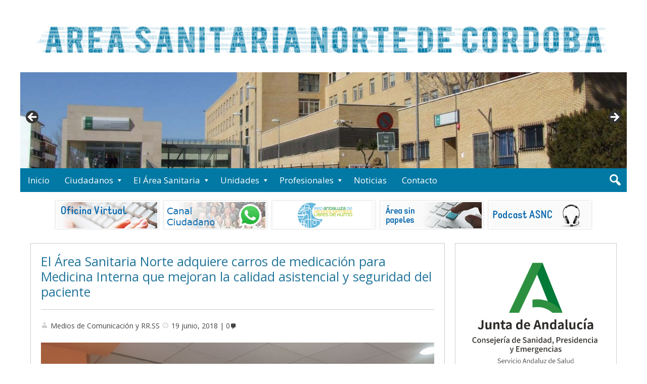

--- FILE ---
content_type: text/html; charset=UTF-8
request_url: https://agsnortecordoba.org/el-area-sanitaria-norte-adquiere-carros-de-medicacion-para-medicina-interna-que-mejoran-la-calidad-asistencial-y-seguridad-del-paciente/
body_size: 21963
content:
<!DOCTYPE html>
<html lang="es" xmlns:fb="https://www.facebook.com/2008/fbml" xmlns:addthis="https://www.addthis.com/help/api-spec"  prefix="og: http://ogp.me/ns# article: http://ogp.me/ns/article#">

<head>
<meta charset="UTF-8" />
<title>El Área Sanitaria Norte adquiere carros de medicación para Medicina Interna que mejoran la calidad asistencial y seguridad del paciente &#187; Area Sanitaria Norte de Córdoba</title>
<meta name='robots' content='index, follow, max-image-preview:large, max-snippet:-1, max-video-preview:-1' />
<meta name="viewport" content="width=device-width, initial-scale=1" />
<meta name="template" content="Genbu 1.3.0" />
<meta name="generator" content="WordPress 6.9" />

	<!-- This site is optimized with the Yoast SEO plugin v25.2 - https://yoast.com/wordpress/plugins/seo/ -->
	<link rel="canonical" href="https://agsnortecordoba.org/el-area-sanitaria-norte-adquiere-carros-de-medicacion-para-medicina-interna-que-mejoran-la-calidad-asistencial-y-seguridad-del-paciente/" />
	<meta property="og:locale" content="es_ES" />
	<meta property="og:type" content="article" />
	<meta property="og:title" content="El Área Sanitaria Norte adquiere carros de medicación para Medicina Interna que mejoran la calidad asistencial y seguridad del paciente &#187; Area Sanitaria Norte de Córdoba" />
	<meta property="og:description" content="El Área Sanitaria Norte de Córdoba ha adquirido recientemente para la Unidad de Medicina Interna del Hospital Valle de los Pedroches carros de medicación que se ubicarán en la planta de hospitalización de esta especialidad en el Hospital Valle de los Pedroches, “lo que permite mejorar la calidad asistencial y seguridad del paciente” ha señalado &hellip;" />
	<meta property="og:url" content="https://agsnortecordoba.org/el-area-sanitaria-norte-adquiere-carros-de-medicacion-para-medicina-interna-que-mejoran-la-calidad-asistencial-y-seguridad-del-paciente/" />
	<meta property="og:site_name" content="Area Sanitaria Norte de Córdoba" />
	<meta property="article:publisher" content="https://www.facebook.com/agsnortecordoba" />
	<meta property="article:published_time" content="2018-06-19T10:24:31+00:00" />
	<meta property="article:modified_time" content="2018-06-19T10:36:10+00:00" />
	<meta property="og:image" content="https://agsnortecordoba.org/wp-content/uploads/2018/06/SALUD_NORTE_19-JUN.jpg" />
	<meta property="og:image:width" content="1008" />
	<meta property="og:image:height" content="756" />
	<meta property="og:image:type" content="image/jpeg" />
	<meta name="author" content="Medios de Comunicación y RR.SS" />
	<meta name="twitter:card" content="summary_large_image" />
	<meta name="twitter:creator" content="@agsnortecordoba" />
	<meta name="twitter:site" content="@agsnortecordoba" />
	<meta name="twitter:label1" content="Escrito por" />
	<meta name="twitter:data1" content="Medios de Comunicación y RR.SS" />
	<meta name="twitter:label2" content="Tiempo de lectura" />
	<meta name="twitter:data2" content="2 minutos" />
	<script type="application/ld+json" class="yoast-schema-graph">{"@context":"https://schema.org","@graph":[{"@type":"Article","@id":"https://agsnortecordoba.org/el-area-sanitaria-norte-adquiere-carros-de-medicacion-para-medicina-interna-que-mejoran-la-calidad-asistencial-y-seguridad-del-paciente/#article","isPartOf":{"@id":"https://agsnortecordoba.org/el-area-sanitaria-norte-adquiere-carros-de-medicacion-para-medicina-interna-que-mejoran-la-calidad-asistencial-y-seguridad-del-paciente/"},"author":{"name":"Medios de Comunicación y RR.SS","@id":"https://agsnortecordoba.org/#/schema/person/3924b932d9a471aa021b9aad4ae17931"},"headline":"El Área Sanitaria Norte adquiere carros de medicación para Medicina Interna que mejoran la calidad asistencial y seguridad del paciente","datePublished":"2018-06-19T10:24:31+00:00","dateModified":"2018-06-19T10:36:10+00:00","mainEntityOfPage":{"@id":"https://agsnortecordoba.org/el-area-sanitaria-norte-adquiere-carros-de-medicacion-para-medicina-interna-que-mejoran-la-calidad-asistencial-y-seguridad-del-paciente/"},"wordCount":355,"commentCount":0,"publisher":{"@id":"https://agsnortecordoba.org/#organization"},"image":{"@id":"https://agsnortecordoba.org/el-area-sanitaria-norte-adquiere-carros-de-medicacion-para-medicina-interna-que-mejoran-la-calidad-asistencial-y-seguridad-del-paciente/#primaryimage"},"thumbnailUrl":"https://agsnortecordoba.org/wp-content/uploads/2018/06/SALUD_NORTE_19-JUN.jpg","keywords":["Área","carros","comunicado","Córdoba","directivo","enfermería","equipo","especialidades","hospital","interna","Los Pedroches","medicación","medicamentos","médicas","medicina","norte","personal","profesionales","Sanitaria","valle"],"articleSection":["Comunicados"],"inLanguage":"es","potentialAction":[{"@type":"CommentAction","name":"Comment","target":["https://agsnortecordoba.org/el-area-sanitaria-norte-adquiere-carros-de-medicacion-para-medicina-interna-que-mejoran-la-calidad-asistencial-y-seguridad-del-paciente/#respond"]}]},{"@type":"WebPage","@id":"https://agsnortecordoba.org/el-area-sanitaria-norte-adquiere-carros-de-medicacion-para-medicina-interna-que-mejoran-la-calidad-asistencial-y-seguridad-del-paciente/","url":"https://agsnortecordoba.org/el-area-sanitaria-norte-adquiere-carros-de-medicacion-para-medicina-interna-que-mejoran-la-calidad-asistencial-y-seguridad-del-paciente/","name":"El Área Sanitaria Norte adquiere carros de medicación para Medicina Interna que mejoran la calidad asistencial y seguridad del paciente &#187; Area Sanitaria Norte de Córdoba","isPartOf":{"@id":"https://agsnortecordoba.org/#website"},"primaryImageOfPage":{"@id":"https://agsnortecordoba.org/el-area-sanitaria-norte-adquiere-carros-de-medicacion-para-medicina-interna-que-mejoran-la-calidad-asistencial-y-seguridad-del-paciente/#primaryimage"},"image":{"@id":"https://agsnortecordoba.org/el-area-sanitaria-norte-adquiere-carros-de-medicacion-para-medicina-interna-que-mejoran-la-calidad-asistencial-y-seguridad-del-paciente/#primaryimage"},"thumbnailUrl":"https://agsnortecordoba.org/wp-content/uploads/2018/06/SALUD_NORTE_19-JUN.jpg","datePublished":"2018-06-19T10:24:31+00:00","dateModified":"2018-06-19T10:36:10+00:00","breadcrumb":{"@id":"https://agsnortecordoba.org/el-area-sanitaria-norte-adquiere-carros-de-medicacion-para-medicina-interna-que-mejoran-la-calidad-asistencial-y-seguridad-del-paciente/#breadcrumb"},"inLanguage":"es","potentialAction":[{"@type":"ReadAction","target":["https://agsnortecordoba.org/el-area-sanitaria-norte-adquiere-carros-de-medicacion-para-medicina-interna-que-mejoran-la-calidad-asistencial-y-seguridad-del-paciente/"]}]},{"@type":"ImageObject","inLanguage":"es","@id":"https://agsnortecordoba.org/el-area-sanitaria-norte-adquiere-carros-de-medicacion-para-medicina-interna-que-mejoran-la-calidad-asistencial-y-seguridad-del-paciente/#primaryimage","url":"https://agsnortecordoba.org/wp-content/uploads/2018/06/SALUD_NORTE_19-JUN.jpg","contentUrl":"https://agsnortecordoba.org/wp-content/uploads/2018/06/SALUD_NORTE_19-JUN.jpg","width":1008,"height":756},{"@type":"BreadcrumbList","@id":"https://agsnortecordoba.org/el-area-sanitaria-norte-adquiere-carros-de-medicacion-para-medicina-interna-que-mejoran-la-calidad-asistencial-y-seguridad-del-paciente/#breadcrumb","itemListElement":[{"@type":"ListItem","position":1,"name":"Portada","item":"https://agsnortecordoba.org/"},{"@type":"ListItem","position":2,"name":"El Área Sanitaria Norte adquiere carros de medicación para Medicina Interna que mejoran la calidad asistencial y seguridad del paciente"}]},{"@type":"WebSite","@id":"https://agsnortecordoba.org/#website","url":"https://agsnortecordoba.org/","name":"Area Sanitaria Norte de Córdoba","description":"Espacio Web del Área Sanitaria Norte de Córdoba","publisher":{"@id":"https://agsnortecordoba.org/#organization"},"potentialAction":[{"@type":"SearchAction","target":{"@type":"EntryPoint","urlTemplate":"https://agsnortecordoba.org/?s={search_term_string}"},"query-input":{"@type":"PropertyValueSpecification","valueRequired":true,"valueName":"search_term_string"}}],"inLanguage":"es"},{"@type":"Organization","@id":"https://agsnortecordoba.org/#organization","name":"Área de Gestión Sanitaria Norte de Córdoba","url":"https://agsnortecordoba.org/","logo":{"@type":"ImageObject","inLanguage":"es","@id":"https://agsnortecordoba.org/#/schema/logo/image/","url":"https://agsnortecordoba.org/wp-content/uploads/2020/03/LOGO-ASNC.jpg","contentUrl":"https://agsnortecordoba.org/wp-content/uploads/2020/03/LOGO-ASNC.jpg","width":595,"height":321,"caption":"Área de Gestión Sanitaria Norte de Córdoba"},"image":{"@id":"https://agsnortecordoba.org/#/schema/logo/image/"},"sameAs":["https://www.facebook.com/agsnortecordoba","https://x.com/agsnortecordoba","https://www.instagram.com/agsnortecordoba/"]},{"@type":"Person","@id":"https://agsnortecordoba.org/#/schema/person/3924b932d9a471aa021b9aad4ae17931","name":"Medios de Comunicación y RR.SS","image":{"@type":"ImageObject","inLanguage":"es","@id":"https://agsnortecordoba.org/#/schema/person/image/","url":"https://secure.gravatar.com/avatar/534e7e14b45461250c991cc45da69edbe2580e7b7b448d3e09aefbc22ed8403c?s=96&d=mm&r=g","contentUrl":"https://secure.gravatar.com/avatar/534e7e14b45461250c991cc45da69edbe2580e7b7b448d3e09aefbc22ed8403c?s=96&d=mm&r=g","caption":"Medios de Comunicación y RR.SS"}}]}</script>
	<!-- / Yoast SEO plugin. -->


<link rel='dns-prefetch' href='//s7.addthis.com' />
<link rel='dns-prefetch' href='//fonts.googleapis.com' />
<link rel="alternate" type="application/rss+xml" title="Area Sanitaria Norte de Córdoba &raquo; Feed" href="https://agsnortecordoba.org/feed/" />
<link rel="alternate" type="application/rss+xml" title="Area Sanitaria Norte de Córdoba &raquo; Feed de los comentarios" href="https://agsnortecordoba.org/comments/feed/" />
<link rel="alternate" type="application/rss+xml" title="Area Sanitaria Norte de Córdoba &raquo; Comentario El Área Sanitaria Norte adquiere carros de medicación para Medicina Interna que mejoran la calidad asistencial y seguridad del paciente del feed" href="https://agsnortecordoba.org/el-area-sanitaria-norte-adquiere-carros-de-medicacion-para-medicina-interna-que-mejoran-la-calidad-asistencial-y-seguridad-del-paciente/feed/" />
<link rel="pingback" href="https://agsnortecordoba.org/xmlrpc.php" />
<link rel="alternate" title="oEmbed (JSON)" type="application/json+oembed" href="https://agsnortecordoba.org/wp-json/oembed/1.0/embed?url=https%3A%2F%2Fagsnortecordoba.org%2Fel-area-sanitaria-norte-adquiere-carros-de-medicacion-para-medicina-interna-que-mejoran-la-calidad-asistencial-y-seguridad-del-paciente%2F" />
<link rel="alternate" title="oEmbed (XML)" type="text/xml+oembed" href="https://agsnortecordoba.org/wp-json/oembed/1.0/embed?url=https%3A%2F%2Fagsnortecordoba.org%2Fel-area-sanitaria-norte-adquiere-carros-de-medicacion-para-medicina-interna-que-mejoran-la-calidad-asistencial-y-seguridad-del-paciente%2F&#038;format=xml" />
<style id='wp-img-auto-sizes-contain-inline-css' type='text/css'>
img:is([sizes=auto i],[sizes^="auto," i]){contain-intrinsic-size:3000px 1500px}
/*# sourceURL=wp-img-auto-sizes-contain-inline-css */
</style>
<link rel='stylesheet' id='theme-open-sans-font-css' href='//fonts.googleapis.com/css?family=Open+Sans%3A400%2C300%2C300italic%2C400italic%2C600%2C600italic%2C700%2C700italic%2C800%2C800italic&#038;ver=1.3.0' type='text/css' media='all' />
<link rel='stylesheet' id='dashicons-css' href='https://agsnortecordoba.org/wp-includes/css/dashicons.min.css?ver=6.9' type='text/css' media='all' />
<link rel='stylesheet' id='style-css' href='https://agsnortecordoba.org/wp-content/themes/genbu/style.min.css?ver=1.3.0' type='text/css' media='all' />
<style id='wp-emoji-styles-inline-css' type='text/css'>

	img.wp-smiley, img.emoji {
		display: inline !important;
		border: none !important;
		box-shadow: none !important;
		height: 1em !important;
		width: 1em !important;
		margin: 0 0.07em !important;
		vertical-align: -0.1em !important;
		background: none !important;
		padding: 0 !important;
	}
/*# sourceURL=wp-emoji-styles-inline-css */
</style>
<style id='wp-block-library-inline-css' type='text/css'>
:root{--wp-block-synced-color:#7a00df;--wp-block-synced-color--rgb:122,0,223;--wp-bound-block-color:var(--wp-block-synced-color);--wp-editor-canvas-background:#ddd;--wp-admin-theme-color:#007cba;--wp-admin-theme-color--rgb:0,124,186;--wp-admin-theme-color-darker-10:#006ba1;--wp-admin-theme-color-darker-10--rgb:0,107,160.5;--wp-admin-theme-color-darker-20:#005a87;--wp-admin-theme-color-darker-20--rgb:0,90,135;--wp-admin-border-width-focus:2px}@media (min-resolution:192dpi){:root{--wp-admin-border-width-focus:1.5px}}.wp-element-button{cursor:pointer}:root .has-very-light-gray-background-color{background-color:#eee}:root .has-very-dark-gray-background-color{background-color:#313131}:root .has-very-light-gray-color{color:#eee}:root .has-very-dark-gray-color{color:#313131}:root .has-vivid-green-cyan-to-vivid-cyan-blue-gradient-background{background:linear-gradient(135deg,#00d084,#0693e3)}:root .has-purple-crush-gradient-background{background:linear-gradient(135deg,#34e2e4,#4721fb 50%,#ab1dfe)}:root .has-hazy-dawn-gradient-background{background:linear-gradient(135deg,#faaca8,#dad0ec)}:root .has-subdued-olive-gradient-background{background:linear-gradient(135deg,#fafae1,#67a671)}:root .has-atomic-cream-gradient-background{background:linear-gradient(135deg,#fdd79a,#004a59)}:root .has-nightshade-gradient-background{background:linear-gradient(135deg,#330968,#31cdcf)}:root .has-midnight-gradient-background{background:linear-gradient(135deg,#020381,#2874fc)}:root{--wp--preset--font-size--normal:16px;--wp--preset--font-size--huge:42px}.has-regular-font-size{font-size:1em}.has-larger-font-size{font-size:2.625em}.has-normal-font-size{font-size:var(--wp--preset--font-size--normal)}.has-huge-font-size{font-size:var(--wp--preset--font-size--huge)}.has-text-align-center{text-align:center}.has-text-align-left{text-align:left}.has-text-align-right{text-align:right}.has-fit-text{white-space:nowrap!important}#end-resizable-editor-section{display:none}.aligncenter{clear:both}.items-justified-left{justify-content:flex-start}.items-justified-center{justify-content:center}.items-justified-right{justify-content:flex-end}.items-justified-space-between{justify-content:space-between}.screen-reader-text{border:0;clip-path:inset(50%);height:1px;margin:-1px;overflow:hidden;padding:0;position:absolute;width:1px;word-wrap:normal!important}.screen-reader-text:focus{background-color:#ddd;clip-path:none;color:#444;display:block;font-size:1em;height:auto;left:5px;line-height:normal;padding:15px 23px 14px;text-decoration:none;top:5px;width:auto;z-index:100000}html :where(.has-border-color){border-style:solid}html :where([style*=border-top-color]){border-top-style:solid}html :where([style*=border-right-color]){border-right-style:solid}html :where([style*=border-bottom-color]){border-bottom-style:solid}html :where([style*=border-left-color]){border-left-style:solid}html :where([style*=border-width]){border-style:solid}html :where([style*=border-top-width]){border-top-style:solid}html :where([style*=border-right-width]){border-right-style:solid}html :where([style*=border-bottom-width]){border-bottom-style:solid}html :where([style*=border-left-width]){border-left-style:solid}html :where(img[class*=wp-image-]){height:auto;max-width:100%}:where(figure){margin:0 0 1em}html :where(.is-position-sticky){--wp-admin--admin-bar--position-offset:var(--wp-admin--admin-bar--height,0px)}@media screen and (max-width:600px){html :where(.is-position-sticky){--wp-admin--admin-bar--position-offset:0px}}

/*# sourceURL=wp-block-library-inline-css */
</style><style id='global-styles-inline-css' type='text/css'>
:root{--wp--preset--aspect-ratio--square: 1;--wp--preset--aspect-ratio--4-3: 4/3;--wp--preset--aspect-ratio--3-4: 3/4;--wp--preset--aspect-ratio--3-2: 3/2;--wp--preset--aspect-ratio--2-3: 2/3;--wp--preset--aspect-ratio--16-9: 16/9;--wp--preset--aspect-ratio--9-16: 9/16;--wp--preset--color--black: #000000;--wp--preset--color--cyan-bluish-gray: #abb8c3;--wp--preset--color--white: #ffffff;--wp--preset--color--pale-pink: #f78da7;--wp--preset--color--vivid-red: #cf2e2e;--wp--preset--color--luminous-vivid-orange: #ff6900;--wp--preset--color--luminous-vivid-amber: #fcb900;--wp--preset--color--light-green-cyan: #7bdcb5;--wp--preset--color--vivid-green-cyan: #00d084;--wp--preset--color--pale-cyan-blue: #8ed1fc;--wp--preset--color--vivid-cyan-blue: #0693e3;--wp--preset--color--vivid-purple: #9b51e0;--wp--preset--gradient--vivid-cyan-blue-to-vivid-purple: linear-gradient(135deg,rgb(6,147,227) 0%,rgb(155,81,224) 100%);--wp--preset--gradient--light-green-cyan-to-vivid-green-cyan: linear-gradient(135deg,rgb(122,220,180) 0%,rgb(0,208,130) 100%);--wp--preset--gradient--luminous-vivid-amber-to-luminous-vivid-orange: linear-gradient(135deg,rgb(252,185,0) 0%,rgb(255,105,0) 100%);--wp--preset--gradient--luminous-vivid-orange-to-vivid-red: linear-gradient(135deg,rgb(255,105,0) 0%,rgb(207,46,46) 100%);--wp--preset--gradient--very-light-gray-to-cyan-bluish-gray: linear-gradient(135deg,rgb(238,238,238) 0%,rgb(169,184,195) 100%);--wp--preset--gradient--cool-to-warm-spectrum: linear-gradient(135deg,rgb(74,234,220) 0%,rgb(151,120,209) 20%,rgb(207,42,186) 40%,rgb(238,44,130) 60%,rgb(251,105,98) 80%,rgb(254,248,76) 100%);--wp--preset--gradient--blush-light-purple: linear-gradient(135deg,rgb(255,206,236) 0%,rgb(152,150,240) 100%);--wp--preset--gradient--blush-bordeaux: linear-gradient(135deg,rgb(254,205,165) 0%,rgb(254,45,45) 50%,rgb(107,0,62) 100%);--wp--preset--gradient--luminous-dusk: linear-gradient(135deg,rgb(255,203,112) 0%,rgb(199,81,192) 50%,rgb(65,88,208) 100%);--wp--preset--gradient--pale-ocean: linear-gradient(135deg,rgb(255,245,203) 0%,rgb(182,227,212) 50%,rgb(51,167,181) 100%);--wp--preset--gradient--electric-grass: linear-gradient(135deg,rgb(202,248,128) 0%,rgb(113,206,126) 100%);--wp--preset--gradient--midnight: linear-gradient(135deg,rgb(2,3,129) 0%,rgb(40,116,252) 100%);--wp--preset--font-size--small: 13px;--wp--preset--font-size--medium: 20px;--wp--preset--font-size--large: 36px;--wp--preset--font-size--x-large: 42px;--wp--preset--spacing--20: 0.44rem;--wp--preset--spacing--30: 0.67rem;--wp--preset--spacing--40: 1rem;--wp--preset--spacing--50: 1.5rem;--wp--preset--spacing--60: 2.25rem;--wp--preset--spacing--70: 3.38rem;--wp--preset--spacing--80: 5.06rem;--wp--preset--shadow--natural: 6px 6px 9px rgba(0, 0, 0, 0.2);--wp--preset--shadow--deep: 12px 12px 50px rgba(0, 0, 0, 0.4);--wp--preset--shadow--sharp: 6px 6px 0px rgba(0, 0, 0, 0.2);--wp--preset--shadow--outlined: 6px 6px 0px -3px rgb(255, 255, 255), 6px 6px rgb(0, 0, 0);--wp--preset--shadow--crisp: 6px 6px 0px rgb(0, 0, 0);}:where(.is-layout-flex){gap: 0.5em;}:where(.is-layout-grid){gap: 0.5em;}body .is-layout-flex{display: flex;}.is-layout-flex{flex-wrap: wrap;align-items: center;}.is-layout-flex > :is(*, div){margin: 0;}body .is-layout-grid{display: grid;}.is-layout-grid > :is(*, div){margin: 0;}:where(.wp-block-columns.is-layout-flex){gap: 2em;}:where(.wp-block-columns.is-layout-grid){gap: 2em;}:where(.wp-block-post-template.is-layout-flex){gap: 1.25em;}:where(.wp-block-post-template.is-layout-grid){gap: 1.25em;}.has-black-color{color: var(--wp--preset--color--black) !important;}.has-cyan-bluish-gray-color{color: var(--wp--preset--color--cyan-bluish-gray) !important;}.has-white-color{color: var(--wp--preset--color--white) !important;}.has-pale-pink-color{color: var(--wp--preset--color--pale-pink) !important;}.has-vivid-red-color{color: var(--wp--preset--color--vivid-red) !important;}.has-luminous-vivid-orange-color{color: var(--wp--preset--color--luminous-vivid-orange) !important;}.has-luminous-vivid-amber-color{color: var(--wp--preset--color--luminous-vivid-amber) !important;}.has-light-green-cyan-color{color: var(--wp--preset--color--light-green-cyan) !important;}.has-vivid-green-cyan-color{color: var(--wp--preset--color--vivid-green-cyan) !important;}.has-pale-cyan-blue-color{color: var(--wp--preset--color--pale-cyan-blue) !important;}.has-vivid-cyan-blue-color{color: var(--wp--preset--color--vivid-cyan-blue) !important;}.has-vivid-purple-color{color: var(--wp--preset--color--vivid-purple) !important;}.has-black-background-color{background-color: var(--wp--preset--color--black) !important;}.has-cyan-bluish-gray-background-color{background-color: var(--wp--preset--color--cyan-bluish-gray) !important;}.has-white-background-color{background-color: var(--wp--preset--color--white) !important;}.has-pale-pink-background-color{background-color: var(--wp--preset--color--pale-pink) !important;}.has-vivid-red-background-color{background-color: var(--wp--preset--color--vivid-red) !important;}.has-luminous-vivid-orange-background-color{background-color: var(--wp--preset--color--luminous-vivid-orange) !important;}.has-luminous-vivid-amber-background-color{background-color: var(--wp--preset--color--luminous-vivid-amber) !important;}.has-light-green-cyan-background-color{background-color: var(--wp--preset--color--light-green-cyan) !important;}.has-vivid-green-cyan-background-color{background-color: var(--wp--preset--color--vivid-green-cyan) !important;}.has-pale-cyan-blue-background-color{background-color: var(--wp--preset--color--pale-cyan-blue) !important;}.has-vivid-cyan-blue-background-color{background-color: var(--wp--preset--color--vivid-cyan-blue) !important;}.has-vivid-purple-background-color{background-color: var(--wp--preset--color--vivid-purple) !important;}.has-black-border-color{border-color: var(--wp--preset--color--black) !important;}.has-cyan-bluish-gray-border-color{border-color: var(--wp--preset--color--cyan-bluish-gray) !important;}.has-white-border-color{border-color: var(--wp--preset--color--white) !important;}.has-pale-pink-border-color{border-color: var(--wp--preset--color--pale-pink) !important;}.has-vivid-red-border-color{border-color: var(--wp--preset--color--vivid-red) !important;}.has-luminous-vivid-orange-border-color{border-color: var(--wp--preset--color--luminous-vivid-orange) !important;}.has-luminous-vivid-amber-border-color{border-color: var(--wp--preset--color--luminous-vivid-amber) !important;}.has-light-green-cyan-border-color{border-color: var(--wp--preset--color--light-green-cyan) !important;}.has-vivid-green-cyan-border-color{border-color: var(--wp--preset--color--vivid-green-cyan) !important;}.has-pale-cyan-blue-border-color{border-color: var(--wp--preset--color--pale-cyan-blue) !important;}.has-vivid-cyan-blue-border-color{border-color: var(--wp--preset--color--vivid-cyan-blue) !important;}.has-vivid-purple-border-color{border-color: var(--wp--preset--color--vivid-purple) !important;}.has-vivid-cyan-blue-to-vivid-purple-gradient-background{background: var(--wp--preset--gradient--vivid-cyan-blue-to-vivid-purple) !important;}.has-light-green-cyan-to-vivid-green-cyan-gradient-background{background: var(--wp--preset--gradient--light-green-cyan-to-vivid-green-cyan) !important;}.has-luminous-vivid-amber-to-luminous-vivid-orange-gradient-background{background: var(--wp--preset--gradient--luminous-vivid-amber-to-luminous-vivid-orange) !important;}.has-luminous-vivid-orange-to-vivid-red-gradient-background{background: var(--wp--preset--gradient--luminous-vivid-orange-to-vivid-red) !important;}.has-very-light-gray-to-cyan-bluish-gray-gradient-background{background: var(--wp--preset--gradient--very-light-gray-to-cyan-bluish-gray) !important;}.has-cool-to-warm-spectrum-gradient-background{background: var(--wp--preset--gradient--cool-to-warm-spectrum) !important;}.has-blush-light-purple-gradient-background{background: var(--wp--preset--gradient--blush-light-purple) !important;}.has-blush-bordeaux-gradient-background{background: var(--wp--preset--gradient--blush-bordeaux) !important;}.has-luminous-dusk-gradient-background{background: var(--wp--preset--gradient--luminous-dusk) !important;}.has-pale-ocean-gradient-background{background: var(--wp--preset--gradient--pale-ocean) !important;}.has-electric-grass-gradient-background{background: var(--wp--preset--gradient--electric-grass) !important;}.has-midnight-gradient-background{background: var(--wp--preset--gradient--midnight) !important;}.has-small-font-size{font-size: var(--wp--preset--font-size--small) !important;}.has-medium-font-size{font-size: var(--wp--preset--font-size--medium) !important;}.has-large-font-size{font-size: var(--wp--preset--font-size--large) !important;}.has-x-large-font-size{font-size: var(--wp--preset--font-size--x-large) !important;}
/*# sourceURL=global-styles-inline-css */
</style>

<style id='classic-theme-styles-inline-css' type='text/css'>
/*! This file is auto-generated */
.wp-block-button__link{color:#fff;background-color:#32373c;border-radius:9999px;box-shadow:none;text-decoration:none;padding:calc(.667em + 2px) calc(1.333em + 2px);font-size:1.125em}.wp-block-file__button{background:#32373c;color:#fff;text-decoration:none}
/*# sourceURL=/wp-includes/css/classic-themes.min.css */
</style>
<link rel='stylesheet' id='contact-form-7-css' href='https://agsnortecordoba.org/wp-content/plugins/contact-form-7/includes/css/styles.css?ver=6.1.4' type='text/css' media='all' />
<link rel='stylesheet' id='prefix-style-css' href='https://agsnortecordoba.org/wp-content/plugins/wp-share-buttons/style/front.end.css?ver=6.9' type='text/css' media='all' />
<style id='akismet-widget-style-inline-css' type='text/css'>

			.a-stats {
				--akismet-color-mid-green: #357b49;
				--akismet-color-white: #fff;
				--akismet-color-light-grey: #f6f7f7;

				max-width: 350px;
				width: auto;
			}

			.a-stats * {
				all: unset;
				box-sizing: border-box;
			}

			.a-stats strong {
				font-weight: 600;
			}

			.a-stats a.a-stats__link,
			.a-stats a.a-stats__link:visited,
			.a-stats a.a-stats__link:active {
				background: var(--akismet-color-mid-green);
				border: none;
				box-shadow: none;
				border-radius: 8px;
				color: var(--akismet-color-white);
				cursor: pointer;
				display: block;
				font-family: -apple-system, BlinkMacSystemFont, 'Segoe UI', 'Roboto', 'Oxygen-Sans', 'Ubuntu', 'Cantarell', 'Helvetica Neue', sans-serif;
				font-weight: 500;
				padding: 12px;
				text-align: center;
				text-decoration: none;
				transition: all 0.2s ease;
			}

			/* Extra specificity to deal with TwentyTwentyOne focus style */
			.widget .a-stats a.a-stats__link:focus {
				background: var(--akismet-color-mid-green);
				color: var(--akismet-color-white);
				text-decoration: none;
			}

			.a-stats a.a-stats__link:hover {
				filter: brightness(110%);
				box-shadow: 0 4px 12px rgba(0, 0, 0, 0.06), 0 0 2px rgba(0, 0, 0, 0.16);
			}

			.a-stats .count {
				color: var(--akismet-color-white);
				display: block;
				font-size: 1.5em;
				line-height: 1.4;
				padding: 0 13px;
				white-space: nowrap;
			}
		
/*# sourceURL=akismet-widget-style-inline-css */
</style>
<link rel='stylesheet' id='addthis_all_pages-css' href='https://agsnortecordoba.org/wp-content/plugins/addthis-follow/frontend/build/addthis_wordpress_public.min.css?ver=6.9' type='text/css' media='all' />
<script type="text/javascript" src="https://agsnortecordoba.org/wp-admin/admin-ajax.php?action=addthis_global_options_settings&amp;ver=6.9" id="addthis_global_options-js"></script>
<script type="text/javascript" src="https://s7.addthis.com/js/300/addthis_widget.js?ver=6.9#pubid=4c0961236c699267e6341e62abae831b" id="addthis_widget-js"></script>
<script type="text/javascript" src="https://agsnortecordoba.org/wp-includes/js/jquery/jquery.min.js?ver=3.7.1" id="jquery-core-js"></script>
<script type="text/javascript" src="https://agsnortecordoba.org/wp-includes/js/jquery/jquery-migrate.min.js?ver=3.4.1" id="jquery-migrate-js"></script>
<link rel="https://api.w.org/" href="https://agsnortecordoba.org/wp-json/" /><link rel="alternate" title="JSON" type="application/json" href="https://agsnortecordoba.org/wp-json/wp/v2/posts/1833" /><link rel="EditURI" type="application/rsd+xml" title="RSD" href="https://agsnortecordoba.org/xmlrpc.php?rsd" />
<link rel='shortlink' href='https://agsnortecordoba.org/?p=1833' />
<meta property="og:title" name="og:title" content="El Área Sanitaria Norte adquiere carros de medicación para Medicina Interna que mejoran la calidad asistencial y seguridad del paciente" />
<meta property="og:type" name="og:type" content="article" />
<meta property="og:image" name="og:image" content="https://agsnortecordoba.org/wp-content/uploads/2018/06/SALUD_NORTE_19-JUN.jpg" />
<meta property="og:url" name="og:url" content="https://agsnortecordoba.org/el-area-sanitaria-norte-adquiere-carros-de-medicacion-para-medicina-interna-que-mejoran-la-calidad-asistencial-y-seguridad-del-paciente/" />
<meta property="og:description" name="og:description" content="El Área Sanitaria Norte de Córdoba ha adquirido recientemente para la Unidad de Medicina Interna del Hospital Valle de los Pedroches carros de medicación que se ubicarán en la planta de hospitalización de esta especialidad en el Hospital Valle de los Pedroches, “lo que permite mejorar la calidad asistencial y seguridad del paciente” ha señalado &hellip;" />
<meta property="og:locale" name="og:locale" content="es_ES" />
<meta property="og:site_name" name="og:site_name" content="Area Sanitaria Norte de Córdoba" />
<meta property="twitter:card" name="twitter:card" content="summary_large_image" />
<meta property="article:tag" name="article:tag" content="Área" />
<meta property="article:tag" name="article:tag" content="carros" />
<meta property="article:tag" name="article:tag" content="comunicado" />
<meta property="article:tag" name="article:tag" content="Córdoba" />
<meta property="article:tag" name="article:tag" content="directivo" />
<meta property="article:tag" name="article:tag" content="enfermería" />
<meta property="article:tag" name="article:tag" content="equipo" />
<meta property="article:tag" name="article:tag" content="especialidades" />
<meta property="article:tag" name="article:tag" content="hospital" />
<meta property="article:tag" name="article:tag" content="interna" />
<meta property="article:tag" name="article:tag" content="Los Pedroches" />
<meta property="article:tag" name="article:tag" content="medicación" />
<meta property="article:tag" name="article:tag" content="medicamentos" />
<meta property="article:tag" name="article:tag" content="médicas" />
<meta property="article:tag" name="article:tag" content="medicina" />
<meta property="article:tag" name="article:tag" content="norte" />
<meta property="article:tag" name="article:tag" content="personal" />
<meta property="article:tag" name="article:tag" content="profesionales" />
<meta property="article:tag" name="article:tag" content="Sanitaria" />
<meta property="article:tag" name="article:tag" content="valle" />
<meta property="article:section" name="article:section" content="Comunicados" />
<meta property="article:published_time" name="article:published_time" content="2018-06-19T10:24:31+00:00" />
<meta property="article:modified_time" name="article:modified_time" content="2018-06-19T10:36:10+00:00" />
<meta property="article:author" name="article:author" content="https://agsnortecordoba.org/author/bluebird/" />
<style type="text/css">.recentcomments a{display:inline !important;padding:0 !important;margin:0 !important;}</style>
<style type="text/css" id="custom-header-css">.custom-header #site-title a,.custom-header #site-title a:hover{color:#444444;}#site-logo{ max-width:1200px; }</style>
<style type="text/css" id="custom-background-css">
body.custom-background { background-color: #ffffff; }
</style>
	<link rel='stylesheet' id='metaslider-flex-slider-css' href='https://agsnortecordoba.org/wp-content/plugins/ml-slider/assets/sliders/flexslider/flexslider.css?ver=3.104.0' type='text/css' media='all' property='stylesheet' />
<link rel='stylesheet' id='metaslider-public-css' href='https://agsnortecordoba.org/wp-content/plugins/ml-slider/assets/metaslider/public.css?ver=3.104.0' type='text/css' media='all' property='stylesheet' />
<style id='metaslider-public-inline-css' type='text/css'>
@media only screen and (max-width: 767px) { .hide-arrows-smartphone .flex-direction-nav, .hide-navigation-smartphone .flex-control-paging, .hide-navigation-smartphone .flex-control-nav, .hide-navigation-smartphone .filmstrip, .hide-slideshow-smartphone, .metaslider-hidden-content.hide-smartphone{ display: none!important; }}@media only screen and (min-width : 768px) and (max-width: 1023px) { .hide-arrows-tablet .flex-direction-nav, .hide-navigation-tablet .flex-control-paging, .hide-navigation-tablet .flex-control-nav, .hide-navigation-tablet .filmstrip, .hide-slideshow-tablet, .metaslider-hidden-content.hide-tablet{ display: none!important; }}@media only screen and (min-width : 1024px) and (max-width: 1439px) { .hide-arrows-laptop .flex-direction-nav, .hide-navigation-laptop .flex-control-paging, .hide-navigation-laptop .flex-control-nav, .hide-navigation-laptop .filmstrip, .hide-slideshow-laptop, .metaslider-hidden-content.hide-laptop{ display: none!important; }}@media only screen and (min-width : 1440px) { .hide-arrows-desktop .flex-direction-nav, .hide-navigation-desktop .flex-control-paging, .hide-navigation-desktop .flex-control-nav, .hide-navigation-desktop .filmstrip, .hide-slideshow-desktop, .metaslider-hidden-content.hide-desktop{ display: none!important; }}
/*# sourceURL=metaslider-public-inline-css */
</style>
</head>

<body class="wordpress ltr es es-es parent-theme y2026 m01 d22 h03 thursday logged-out custom-background custom-header display-header-text singular singular-post singular-post-1833 post-format-standard metaslider-plugin no-js sidebar-primary-active sidebar-secondary-inactive menu-primary-active menu-footer-inactive wp-is-not-mobile custom-header-image custom-header-text custom-header-text-color layout-content-sidebar1" dir="ltr" itemscope="itemscope" itemtype="http://schema.org/WebPage">
<script type="text/javascript">document.body.className = document.body.className.replace('no-js','js');</script>
<div id="container">

	<div class="skip-link">
	<a class="screen-reader-text" href="#content">Skip to content</a>
</div>

	<header id="header" role="banner" itemscope="itemscope" itemtype="http://schema.org/WPHeader">

	
		
			 <div id="branding">

				<!--<h1 id="site-title" itemprop="headline"><a href="https://agsnortecordoba.org" rel="home">Area Sanitaria Norte de Córdoba</a></h1>				<h2 id="site-description" itemprop="description">Espacio Web del Área Sanitaria Norte de Córdoba</h2>-->
				<img class="header-image" src="https://agsnortecordoba.org/wp-content/uploads/2020/11/header_nologo.png" alt="" title=""/>
			</div> <!-- #branding -->

			<div id="header-image-banner">
				<div id="metaslider-id-1244" style="width: 100%; margin: 0 auto;" class="ml-slider-3-104-0 metaslider metaslider-flex metaslider-1244 ml-slider ms-theme-default nav-hidden" role="region" aria-label="Nuevo pase" data-height="300" data-width="1900">
    <div id="metaslider_container_1244">
        <div id="metaslider_1244">
            <ul class='slides'>
                <li style="display: block; width: 100%;" class="slide-1247 ms-image " aria-roledescription="slide" data-date="2017-11-09 09:48:02" data-filename="propuesta-1-g-1520x240.jpg" data-slide-type="image"><img src="https://agsnortecordoba.org/wp-content/uploads/2017/11/propuesta-1-g-1520x240.jpg" height="300" width="1900" alt="" class="slider-1244 slide-1247 msDefaultImage" /></li>
                <li style="display: none; width: 100%;" class="slide-1248 ms-image " aria-roledescription="slide" data-date="2017-11-09 09:48:02" data-filename="propuesta-2-g-1574x248.jpg" data-slide-type="image"><img src="https://agsnortecordoba.org/wp-content/uploads/2017/11/propuesta-2-g-1574x248.jpg" height="300" width="1900" alt="" class="slider-1244 slide-1248 msDefaultImage" /></li>
            </ul>
        </div>
        
    </div>
</div>				
				<!-- linea anulada para el slider, se coloca arriba <img class="header-image" src="https://agsnortecordoba.org/wp-content/uploads/2020/11/header_nologo.png" alt="" title=""/> -->
			</div>

		
	
</header><!-- #header-->
	<nav id="menu-primary" class="menu" role="navigation" aria-label="Navigation Menu" itemscope="itemscope" itemtype="http://schema.org/SiteNavigationElement">

	<div class="menu-container menu-dropdown menu-search">

		
<div id="menu-toggle-primary" class="menu-toggle">
	<a class="menu-toggle-open" href="#menu-primary"><span class="screen-reader-text">Menú</span></a>
	<a class="menu-toggle-close" href="#menu-toggle-primary"><span class="screen-reader-text">Menú</span></a>
</div><!-- .menu-toggle -->


		<div class="wrap"><ul id="menu-primary-items" class="menu-items"><li id="menu-item-170" class="menu-item menu-item-type-custom menu-item-object-custom menu-item-home menu-item-170"><a href="http://agsnortecordoba.org">Inicio</a></li>
<li id="menu-item-9" class="menu-item menu-item-type-custom menu-item-object-custom menu-item-has-children menu-item-9"><a>Ciudadanos</a>
<ul class="sub-menu">
	<li id="menu-item-171" class="menu-item menu-item-type-custom menu-item-object-custom menu-item-has-children menu-item-171"><a>Derechos y Garantías</a>
	<ul class="sub-menu">
		<li id="menu-item-30" class="menu-item menu-item-type-post_type menu-item-object-page menu-item-30"><a href="https://agsnortecordoba.org/carta-de-derechos-y-deberes/">Carta de derechos y deberes</a></li>
		<li id="menu-item-187" class="menu-item menu-item-type-post_type menu-item-object-page menu-item-187"><a href="https://agsnortecordoba.org/normativa-de-interes-para-el-ciudadano/">Normativa de Interés para el Ciudadano</a></li>
		<li id="menu-item-188" class="menu-item menu-item-type-post_type menu-item-object-page menu-item-188"><a href="https://agsnortecordoba.org/segunda-opinion-medica/">Segunda Opinión Médica</a></li>
		<li id="menu-item-189" class="menu-item menu-item-type-post_type menu-item-object-page menu-item-189"><a href="https://agsnortecordoba.org/voluntades-vitales-anticipadas/">Voluntades Vitales Anticipadas</a></li>
		<li id="menu-item-190" class="menu-item menu-item-type-post_type menu-item-object-page menu-item-190"><a href="https://agsnortecordoba.org/consentimiento-informado/">Consentimiento Informado</a></li>
		<li id="menu-item-191" class="menu-item menu-item-type-post_type menu-item-object-page menu-item-191"><a href="https://agsnortecordoba.org/libre-eleccion-de-medico-especialista-y-hospital/">Libre Elección de Médico Especialista y Hospital</a></li>
		<li id="menu-item-192" class="menu-item menu-item-type-post_type menu-item-object-page menu-item-192"><a href="https://agsnortecordoba.org/garantia-de-tiempos-de-respuesta-asistencial/">Garantía de Tiempos de Respuesta Asistencial</a></li>
	</ul>
</li>
	<li id="menu-item-47" class="menu-item menu-item-type-post_type menu-item-object-page menu-item-47"><a href="https://agsnortecordoba.org/unidad-de-atencion-al-ciudadano/">Unidad de atención al ciudadano</a></li>
	<li id="menu-item-5071" class="menu-item menu-item-type-post_type menu-item-object-page menu-item-5071"><a href="https://agsnortecordoba.org/informacion-violencia-de-genero/">Información Violencia de Género</a></li>
	<li id="menu-item-5108" class="menu-item menu-item-type-post_type menu-item-object-page menu-item-5108"><a href="https://agsnortecordoba.org/comite-de-etica-asistencial/">Comité de Ética Asistencial</a></li>
	<li id="menu-item-36" class="menu-item menu-item-type-post_type menu-item-object-page menu-item-36"><a href="https://agsnortecordoba.org/documentos-y-enlaces-de-interes-para-el-ciudadano/">Documentos y enlaces de interés para el ciudadano</a></li>
	<li id="menu-item-389" class="menu-item menu-item-type-post_type menu-item-object-page menu-item-389"><a href="https://agsnortecordoba.org/participacion-ciudadana/">Participación Ciudadana</a></li>
	<li id="menu-item-40" class="menu-item menu-item-type-post_type menu-item-object-page menu-item-40"><a href="https://agsnortecordoba.org/voluntariado/">Voluntariado</a></li>
	<li id="menu-item-1856" class="menu-item menu-item-type-post_type menu-item-object-page menu-item-privacy-policy menu-item-1856"><a rel="privacy-policy" href="https://agsnortecordoba.org/politica-de-privacidad/">Política de privacidad y Derechos ARCO.</a></li>
</ul>
</li>
<li id="menu-item-258" class="menu-item menu-item-type-custom menu-item-object-custom menu-item-has-children menu-item-258"><a>El Área Sanitaria</a>
<ul class="sub-menu">
	<li id="menu-item-252" class="menu-item menu-item-type-post_type menu-item-object-page menu-item-has-children menu-item-252"><a href="https://agsnortecordoba.org/informacion-general/">Información General</a>
	<ul class="sub-menu">
		<li id="menu-item-253" class="menu-item menu-item-type-post_type menu-item-object-page menu-item-253"><a href="https://agsnortecordoba.org/informacion-general/poblacion-y-area-de-influencia/">Población y área de influencia</a></li>
		<li id="menu-item-254" class="menu-item menu-item-type-post_type menu-item-object-page menu-item-254"><a href="https://agsnortecordoba.org/informacion-general/centros-del-area-sanitaria/">Centros del Área Sanitaria</a></li>
		<li id="menu-item-255" class="menu-item menu-item-type-post_type menu-item-object-page menu-item-255"><a href="https://agsnortecordoba.org/informacion-general/recursos-materiales/">Recursos materiales</a></li>
		<li id="menu-item-256" class="menu-item menu-item-type-post_type menu-item-object-page menu-item-256"><a href="https://agsnortecordoba.org/informacion-general/organizacion-y-oferta-servicios/">Organización y Oferta servicios</a></li>
		<li id="menu-item-257" class="menu-item menu-item-type-post_type menu-item-object-page menu-item-257"><a href="https://agsnortecordoba.org/informacion-general/informes-actividad/">Informes Actividad</a></li>
	</ul>
</li>
	<li id="menu-item-259" class="menu-item menu-item-type-post_type menu-item-object-page menu-item-has-children menu-item-259"><a href="https://agsnortecordoba.org/organizacion/">Organización</a>
	<ul class="sub-menu">
		<li id="menu-item-260" class="menu-item menu-item-type-post_type menu-item-object-page menu-item-260"><a href="https://agsnortecordoba.org/organizacion/organigrama/">Organigrama</a></li>
		<li id="menu-item-448" class="menu-item menu-item-type-post_type menu-item-object-page menu-item-448"><a href="https://agsnortecordoba.org/direccion-gerencia/">Dirección Gerencia</a></li>
		<li id="menu-item-261" class="menu-item menu-item-type-post_type menu-item-object-page menu-item-261"><a href="https://agsnortecordoba.org/organizacion/area-asistencial/">Área Asistencial</a></li>
		<li id="menu-item-262" class="menu-item menu-item-type-post_type menu-item-object-page menu-item-262"><a href="https://agsnortecordoba.org/organizacion/area-de-gestion-y-servicios/">Área de Gestión y Servicios</a></li>
		<li id="menu-item-263" class="menu-item menu-item-type-post_type menu-item-object-page menu-item-263"><a href="https://agsnortecordoba.org/organizacion/area-de-sistemas-de-informacion-y-comunicacion/">Área de Sistemas de Información y Comunicación</a></li>
		<li id="menu-item-264" class="menu-item menu-item-type-post_type menu-item-object-page menu-item-264"><a href="https://agsnortecordoba.org/organizacion/salud-publica/">Salud Pública</a></li>
		<li id="menu-item-265" class="menu-item menu-item-type-post_type menu-item-object-page menu-item-265"><a href="https://agsnortecordoba.org/organizacion/plataforma-logistica-sanitaria-cordoba/">Plataforma Logística Sanitaria Córdoba</a></li>
	</ul>
</li>
</ul>
</li>
<li id="menu-item-1370" class="menu-item menu-item-type-custom menu-item-object-custom menu-item-has-children menu-item-1370"><a>Unidades</a>
<ul class="sub-menu">
	<li id="menu-item-4868" class="menu-item menu-item-type-post_type menu-item-object-page menu-item-4868"><a href="https://agsnortecordoba.org/bpso/">BPSO – Centros comprometidos con la Excelencia en Cuidados</a></li>
	<li id="menu-item-1365" class="menu-item menu-item-type-post_type menu-item-object-page menu-item-1365"><a href="https://agsnortecordoba.org/unidades/ugc-laboratorios-clinicos/">UGC Laboratorios Clínicos</a></li>
	<li id="menu-item-2754" class="menu-item menu-item-type-post_type menu-item-object-page menu-item-2754"><a href="https://agsnortecordoba.org/ugc-de-urgencias-hospitalarias/">UGC de Urgencias Hospitalarias</a></li>
	<li id="menu-item-1943" class="menu-item menu-item-type-post_type menu-item-object-page menu-item-1943"><a href="https://agsnortecordoba.org/unidades/mantenimiento-y-servicios-generales/">Mantenimiento y Servicios Generales</a></li>
	<li id="menu-item-1953" class="menu-item menu-item-type-post_type menu-item-object-page menu-item-1953"><a href="https://agsnortecordoba.org/unidades/cocina/">Cocina</a></li>
</ul>
</li>
<li id="menu-item-266" class="menu-item menu-item-type-post_type menu-item-object-page menu-item-has-children menu-item-266"><a href="https://agsnortecordoba.org/profesionales/">Profesionales</a>
<ul class="sub-menu">
	<li id="menu-item-4984" class="menu-item menu-item-type-post_type menu-item-object-page menu-item-has-children menu-item-4984"><a href="https://agsnortecordoba.org/calidad-2/">Calidad</a>
	<ul class="sub-menu">
		<li id="menu-item-4980" class="menu-item menu-item-type-post_type menu-item-object-page menu-item-4980"><a href="https://agsnortecordoba.org/calidad/">Acreditación de profesionales</a></li>
		<li id="menu-item-273" class="menu-item menu-item-type-post_type menu-item-object-page menu-item-273"><a href="https://agsnortecordoba.org/profesionales/comisiones-de-calidad-del-area/">Comisiones de Calidad del Área</a></li>
	</ul>
</li>
	<li id="menu-item-267" class="menu-item menu-item-type-post_type menu-item-object-page menu-item-267"><a href="https://agsnortecordoba.org/profesionales/atencion-al-profesional/">Atención al profesional</a></li>
	<li id="menu-item-268" class="menu-item menu-item-type-post_type menu-item-object-page menu-item-has-children menu-item-268"><a href="https://agsnortecordoba.org/profesionales/formacion/">Formación</a>
	<ul class="sub-menu">
		<li id="menu-item-269" class="menu-item menu-item-type-post_type menu-item-object-page menu-item-269"><a href="https://agsnortecordoba.org/profesionales/formacion/unidad-de-formacion/">Unidad de Formación</a></li>
		<li id="menu-item-270" class="menu-item menu-item-type-post_type menu-item-object-page menu-item-270"><a href="https://agsnortecordoba.org/profesionales/formacion/unidad-de-docencia-especialista-interno-residente/">Unidad de Docencia Especialista Interno Residente</a></li>
	</ul>
</li>
	<li id="menu-item-271" class="menu-item menu-item-type-post_type menu-item-object-page menu-item-271"><a href="https://agsnortecordoba.org/profesionales/gestion-ambiental/">Gestión Ambiental</a></li>
	<li id="menu-item-272" class="menu-item menu-item-type-post_type menu-item-object-page menu-item-272"><a href="https://agsnortecordoba.org/profesionales/prevencion-de-riesgos-laborales/">Unidad de Prevención de Riesgos Laborales</a></li>
	<li id="menu-item-1369" class="menu-item menu-item-type-custom menu-item-object-custom menu-item-has-children menu-item-1369"><a>Residentes</a>
	<ul class="sub-menu">
		<li id="menu-item-1389" class="menu-item menu-item-type-post_type menu-item-object-page menu-item-1389"><a href="https://agsnortecordoba.org/investigacion/">Investigación</a></li>
		<li id="menu-item-1418" class="menu-item menu-item-type-post_type menu-item-object-page menu-item-1418"><a href="https://agsnortecordoba.org/documentos-de-interes/">Documentos de Interés</a></li>
		<li id="menu-item-1395" class="menu-item menu-item-type-post_type menu-item-object-page menu-item-1395"><a href="https://agsnortecordoba.org/enlaces-de-interes/">Enlaces de interés</a></li>
		<li id="menu-item-1373" class="menu-item menu-item-type-post_type menu-item-object-page menu-item-1373"><a href="https://agsnortecordoba.org/sesiones-clinicas/">Sesiones Clínicas</a></li>
	</ul>
</li>
</ul>
</li>
<li id="menu-item-89" class="menu-item menu-item-type-custom menu-item-object-custom menu-item-home menu-item-89"><a href="http://agsnortecordoba.org">Noticias</a></li>
<li id="menu-item-95" class="menu-item menu-item-type-post_type menu-item-object-page menu-item-95"><a href="https://agsnortecordoba.org/contacto/">Contacto</a></li>
</ul></div>
		<form role="search" method="get" class="search-form" action="https://agsnortecordoba.org/">
	<a href="#search-menu" class="search-toggle"><span class="screen-reader-text">Expand Search Form</span></a>
	<input id="search-menu" type="search" class="search-field" placeholder="Search&hellip;" value="" name="s"/>
	<button class="search-submit button"><span class="screen-reader-text">Search</span></button>
</form>

	</div><!-- .menu-container -->

</nav><!-- #menu-primary -->
	<div class="banner-header">

		<a href="https://www.sspa.juntadeandalucia.es/servicioandaluzdesalud/clicsalud/" target="_BLANK"><img src="https://agsnortecordoba.org/wp-content/themes/genbu/images/oficina_virtual.jpg" alt="Oficina Virtual" title="Oficina Virtual" /></a>
		<a href="https://wa.me/34690163224" target="_BLANK"><img src="https://agsnortecordoba.org/wp-content/themes/genbu/images/canalciudadano.png" alt="Atención al Ciudadano por Whatsapp" title="Atención al Ciudadano por Whatsapp" /></a>
		<a href="http://pitablog.es/" target="_BLANK"><img src="https://agsnortecordoba.org/wp-content/themes/genbu/images/arealibrehumos.jpg" alt="Red andaluza de servicios sanitarios libres de humo" title="Red andaluza de servicios sanitarios libres de humo" /></a>
		<a href="https://agsnortecordoba.org/area-sin-papeles/"><img src="https://agsnortecordoba.org/wp-content/themes/genbu/images/area_sin_papeles.jpg" alt="Área sin papeles" title="Área sin papeles" /></a>
		<a href="http://www.ivoox.com/perfil-a-g-sanitaria-norte-cordoba_aj_149022_1.html" target="_blank"><img src="https://agsnortecordoba.org/wp-content/themes/genbu/images/podcast_asnc.jpg" alt="Podcast ASNC" title="Podcast ASNC" /></a>

	</div>

	<div id="main">

		<div class="main-inner">

			<div class="main-wrap">

				<main id="content" class="content" role="main" itemprop="mainContentOfPage" itemscope itemtype="http://schema.org/Blog">

					
						
	

						<div class="content-entry-wrap">

							
								
																<article id="post-1833" class="entry post publish author-bluebird post-1833 format-standard has-post-thumbnail category-comunicados post_tag-area post_tag-carros post_tag-comunicado post_tag-cordoba post_tag-directivo post_tag-enfermeria post_tag-equipo post_tag-especialidades post_tag-hospital post_tag-interna post_tag-los-pedroches post_tag-medicacion post_tag-medicamentos post_tag-medicas post_tag-medicina post_tag-norte post_tag-personal post_tag-profesionales post_tag-sanitaria post_tag-valle" itemscope="itemscope" itemtype="http://schema.org/BlogPosting" itemprop="blogPost">

	<div class="entry-wrap">

		<header class="entry-header">

			<h1 class="entry-title" itemprop="headline"><a href="https://agsnortecordoba.org/el-area-sanitaria-norte-adquiere-carros-de-medicacion-para-medicina-interna-que-mejoran-la-calidad-asistencial-y-seguridad-del-paciente/" rel="bookmark" itemprop="url">El Área Sanitaria Norte adquiere carros de medicación para Medicina Interna que mejoran la calidad asistencial y seguridad del paciente</a></h1>
			<div class="entry-byline">
				<span class="entry-author" itemprop="author" itemscope="itemscope" itemtype="http://schema.org/Person"><a href="https://agsnortecordoba.org/author/bluebird/" title="Entradas de Medios de Comunicación y RR.SS" rel="author" class="url fn n" itemprop="url"><span itemprop="name">Medios de Comunicación y RR.SS</span></a></span>
				<time class="entry-published updated" datetime="2018-06-19T10:24:31+00:00" title="martes, junio 19, 2018, 10:24 am">19 junio, 2018</time>
				<a href="https://agsnortecordoba.org/el-area-sanitaria-norte-adquiere-carros-de-medicacion-para-medicina-interna-que-mejoran-la-calidad-asistencial-y-seguridad-del-paciente/#respond" class="comments-link" itemprop="discussionURL">0</a>			</div><!-- .entry-byline -->

		</header><!-- .entry-header -->

		<div class="entry-content" itemprop="articleBody">
			<div class="at-above-post addthis_tool" data-url="https://agsnortecordoba.org/el-area-sanitaria-norte-adquiere-carros-de-medicacion-para-medicina-interna-que-mejoran-la-calidad-asistencial-y-seguridad-del-paciente/"></div><p><img fetchpriority="high" decoding="async" class="aligncenter wp-image-1834" src="https://agsnortecordoba.org/wp-content/uploads/2018/06/SALUD_NORTE_19-JUN.jpg" alt="" width="800" height="600" srcset="https://agsnortecordoba.org/wp-content/uploads/2018/06/SALUD_NORTE_19-JUN.jpg 1008w, https://agsnortecordoba.org/wp-content/uploads/2018/06/SALUD_NORTE_19-JUN-300x225.jpg 300w, https://agsnortecordoba.org/wp-content/uploads/2018/06/SALUD_NORTE_19-JUN-768x576.jpg 768w" sizes="(max-width: 800px) 100vw, 800px" />El <strong>Área Sanitaria Norte de Córdoba</strong> ha adquirido recientemente para la <strong>Unidad de Medicina Interna del Hospital Valle de los Pedroches</strong> carros de medicación que se ubicarán en la planta de hospitalización de esta especialidad en el Hospital Valle de los Pedroches, “lo que permite mejorar la calidad asistencial y seguridad del paciente” ha señalado la directora de Enfermería, <strong>Isabel María Márquez</strong>. Márquez también ha destacado que “con esta adquisición se optimizan los tiempos del trabajo de enfermería, evitando desplazamientos innecesarios, incrementando la eficacia del personal y potenciando la calidad asistencial prestada por la nueva dinámica de trabajo”.</p>
<p>La coordinación y diseño de la implantación ha corrido a cargo del jefe de bloque de Atención Médica Integral e  I+D+I, <strong>Antonio González</strong>, que ha destacado, por su parte, algunas de las ventajas que estos carros permiten como “la administración de medicamentos a pie de cama, mejorando así la seguridad clínica de los pacientes de la Unidad”.</p>
<p>El diseño del carro ha sido consensuado con el personal de planta para que se convierta en una herramienta de trabajo práctica con las máximas prestaciones posibles promoviendo un uso eficiente, en coordinación con el jefe de bloque de Seguridad Clínica y Calidad, <strong>Francisco Javier Márquez</strong>, que ha verificado la idoneidad de los carros de medicación en materia de  seguridad y calidad, y el servicio de farmacia, lo que permite facilitar la distribución de unidosis para los pacientes ingresados y que son dispensados por el personal de enfermería.</p>
<p>El equipo directivo del <strong>Área Sanitaria Norte de Córdoba</strong> ha agradecido al personal de enfermería de la planta de hospitalización de la <strong>Unidad de Medicina Interna y Especialidades Médicas</strong>, la participación y el empeño en la puesta en marcha del carro de medicamentos, por lo que significa en términos de Innovación.</p>

		<style>
			.huge-it-share-buttons {
				border:0px solid #0FB5D6;
				border-radius:5px;
				background:#3BD8FF;
			 text-align:left; 									}

			#huge-it-share-buttons-top {margin-bottom:0px;}
			#huge-it-share-buttons-bottom {margin-top:0px;}

			.huge-it-share-buttons h3 {
				font-size:25px ;
				font-family:Arial,Helvetica Neue,Helvetica,sans-serif;
				color:#666666;

			display:block;				line-height:25px ;

			 text-align:left; 									}

			.huge-it-share-buttons ul {
			 float:left; 									}

			.huge-it-share-buttons ul li {
				margin-left:3px;
				margin-right:3px;
				padding:0px;
				border:0px ridge #E6354C;
				border-radius:11px;
				background-color:#14CC9B;
			}

			.huge-it-share-buttons ul li #backforunical1833 {
				border-bottom: 0;
				background-image:url('https://agsnortecordoba.org/wp-content/plugins/wp-share-buttons/Front_end/../images/buttons.20.png');
				width:20px;
				height:20px;
			}

			.front-shares-count {
				position: absolute;
				text-align: center;
				display: block;
			}

			.shares_size20 .front-shares-count {
				font-size: 10px;
				top: 10px;
				width: 20px;
			}

			.shares_size30 .front-shares-count {
				font-size: 11px;
				top: 15px;
				width: 30px;
			}

			.shares_size40 .front-shares-count {
				font-size: 12px;
				top: 21px;
				width: 40px;
			}
		</style>
		
		<div id="huge-it-share-buttons-top" class="huge-it-share-buttons nobackground">
			<h3>Share This:</h3>
			<ul class="huge-it-share-buttons-list ">
									<li class="nobackground " >

												<a id="backforunical1833" href="https://www.facebook.com/sharer/sharer.php?u=agsnortecordoba.org/el-area-sanitaria-norte-adquiere-carros-de-medicacion-para-medicina-interna-que-mejoran-la-calidad-asistencial-y-seguridad-del-paciente/"  onclick="javascript:void window.open('https://www.facebook.com/sharer/sharer.php?u=agsnortecordoba.org/el-area-sanitaria-norte-adquiere-carros-de-medicacion-para-medicina-interna-que-mejoran-la-calidad-asistencial-y-seguridad-del-paciente/','1410949501326','width=700,height=500,toolbar=0,menubar=0,location=0,status=1,scrollbars=1,resizable=1,left=0,top=0');return false;" style="background-position: -0px -80px "></a>
					</li>
										<li class="nobackground " >

												<a id="backforunical1833" href="https://twitter.com/share?status=agsnortecordoba.org/el-area-sanitaria-norte-adquiere-carros-de-medicacion-para-medicina-interna-que-mejoran-la-calidad-asistencial-y-seguridad-del-paciente/&text=El Área Sanitaria Norte adquiere carros de medicación para Medicina Interna que mejoran la calidad asistencial y seguridad del paciente"  onclick="javascript:void window.open('https://twitter.com/share?status=agsnortecordoba.org/el-area-sanitaria-norte-adquiere-carros-de-medicacion-para-medicina-interna-que-mejoran-la-calidad-asistencial-y-seguridad-del-paciente/&text=El Área Sanitaria Norte adquiere carros de medicación para Medicina Interna que mejoran la calidad asistencial y seguridad del paciente','1410949501326','width=700,height=500,toolbar=0,menubar=0,location=0,status=1,scrollbars=1,resizable=1,left=0,top=0');return false;" style="background-position: -20px -80px "></a>
					</li>
										<li class="nobackground " >

												<a id="backforunical1833" href="http://www.pinterest.com/pin/create/button/?url=agsnortecordoba.org/el-area-sanitaria-norte-adquiere-carros-de-medicacion-para-medicina-interna-que-mejoran-la-calidad-asistencial-y-seguridad-del-paciente/&media=https://agsnortecordoba.org/wp-content/uploads/2018/06/SALUD_NORTE_19-JUN.jpg&description=El Área Sanitaria Norte adquiere carros de medicación para Medicina Interna que mejoran la calidad asistencial y seguridad del paciente"  onclick="javascript:void window.open('http://www.pinterest.com/pin/create/button/?url=agsnortecordoba.org/el-area-sanitaria-norte-adquiere-carros-de-medicacion-para-medicina-interna-que-mejoran-la-calidad-asistencial-y-seguridad-del-paciente/&media=https://agsnortecordoba.org/wp-content/uploads/2018/06/SALUD_NORTE_19-JUN.jpg&description=El Área Sanitaria Norte adquiere carros de medicación para Medicina Interna que mejoran la calidad asistencial y seguridad del paciente','1410949501326','width=700,height=500,toolbar=0,menubar=0,location=0,status=1,scrollbars=1,resizable=1,left=0,top=0');return false;" style="background-position: -40px -80px "></a>
					</li>
										<li class="nobackground " >

												<a id="backforunical1833" href="https://plus.google.com/share?url=agsnortecordoba.org/el-area-sanitaria-norte-adquiere-carros-de-medicacion-para-medicina-interna-que-mejoran-la-calidad-asistencial-y-seguridad-del-paciente/"  onclick="javascript:void window.open('https://plus.google.com/share?url=agsnortecordoba.org/el-area-sanitaria-norte-adquiere-carros-de-medicacion-para-medicina-interna-que-mejoran-la-calidad-asistencial-y-seguridad-del-paciente/','1410949501326','width=700,height=500,toolbar=0,menubar=0,location=0,status=1,scrollbars=1,resizable=1,left=0,top=0');return false;" style="background-position: -60px -80px "></a>
					</li>
										<li class="nobackground " >

												<a id="backforunical1833" href="https://www.linkedin.com/shareArticle?title=El Área Sanitaria Norte adquiere carros de medicación para Medicina Interna que mejoran la calidad asistencial y seguridad del paciente&mini=true&url=https://agsnortecordoba.org/el-area-sanitaria-norte-adquiere-carros-de-medicacion-para-medicina-interna-que-mejoran-la-calidad-asistencial-y-seguridad-del-paciente/"  onclick="javascript:void window.open('https://www.linkedin.com/shareArticle?title=El Área Sanitaria Norte adquiere carros de medicación para Medicina Interna que mejoran la calidad asistencial y seguridad del paciente&mini=true&url=https://agsnortecordoba.org/el-area-sanitaria-norte-adquiere-carros-de-medicacion-para-medicina-interna-que-mejoran-la-calidad-asistencial-y-seguridad-del-paciente/','1410949501326','width=700,height=500,toolbar=0,menubar=0,location=0,status=1,scrollbars=1,resizable=1,left=0,top=0');return false;" style="background-position: -80px -80px "></a>
					</li>
										<li class="none nobackground " >

												<a id="backforunical1833" href="https://www.tumblr.com/share/link?url=agsnortecordoba.org/el-area-sanitaria-norte-adquiere-carros-de-medicacion-para-medicina-interna-que-mejoran-la-calidad-asistencial-y-seguridad-del-paciente/&name=El Área Sanitaria Norte adquiere carros de medicación para Medicina Interna que mejoran la calidad asistencial y seguridad del paciente"  onclick="javascript:void window.open('https://www.tumblr.com/share/link?url=agsnortecordoba.org/el-area-sanitaria-norte-adquiere-carros-de-medicacion-para-medicina-interna-que-mejoran-la-calidad-asistencial-y-seguridad-del-paciente/&name=El Área Sanitaria Norte adquiere carros de medicación para Medicina Interna que mejoran la calidad asistencial y seguridad del paciente','1410949501326','width=700,height=500,toolbar=0,menubar=0,location=0,status=1,scrollbars=1,resizable=1,left=0,top=0');return false;" style="background-position: -100px -80px "></a>
					</li>
										<li class="none nobackground " >

												<a id="backforunical1833" href="http://digg.com/submit?phase=2&url=agsnortecordoba.org/el-area-sanitaria-norte-adquiere-carros-de-medicacion-para-medicina-interna-que-mejoran-la-calidad-asistencial-y-seguridad-del-paciente/&title=El Área Sanitaria Norte adquiere carros de medicación para Medicina Interna que mejoran la calidad asistencial y seguridad del paciente"  onclick="javascript:void window.open('http://digg.com/submit?phase=2&url=agsnortecordoba.org/el-area-sanitaria-norte-adquiere-carros-de-medicacion-para-medicina-interna-que-mejoran-la-calidad-asistencial-y-seguridad-del-paciente/&title=El Área Sanitaria Norte adquiere carros de medicación para Medicina Interna que mejoran la calidad asistencial y seguridad del paciente','1410949501326','width=700,height=500,toolbar=0,menubar=0,location=0,status=1,scrollbars=1,resizable=1,left=0,top=0');return false;" style="background-position: -120px -80px "></a>
					</li>
										<li class="none nobackground " >

												<a id="backforunical1833" href="http://www.stumbleupon.com/submit?url=agsnortecordoba.org/el-area-sanitaria-norte-adquiere-carros-de-medicacion-para-medicina-interna-que-mejoran-la-calidad-asistencial-y-seguridad-del-paciente/&title=El Área Sanitaria Norte adquiere carros de medicación para Medicina Interna que mejoran la calidad asistencial y seguridad del paciente"  onclick="javascript:void window.open('http://www.stumbleupon.com/submit?url=agsnortecordoba.org/el-area-sanitaria-norte-adquiere-carros-de-medicacion-para-medicina-interna-que-mejoran-la-calidad-asistencial-y-seguridad-del-paciente/&title=El Área Sanitaria Norte adquiere carros de medicación para Medicina Interna que mejoran la calidad asistencial y seguridad del paciente','1410949501326','width=700,height=500,toolbar=0,menubar=0,location=0,status=1,scrollbars=1,resizable=1,left=0,top=0');return false;" style="background-position: -140px -80px "></a>
					</li>
										<li class="none nobackground " >

												<a id="backforunical1833" href="https://myspace.com/post?l=3&u=agsnortecordoba.org/el-area-sanitaria-norte-adquiere-carros-de-medicacion-para-medicina-interna-que-mejoran-la-calidad-asistencial-y-seguridad-del-paciente/"  onclick="javascript:void window.open('https://myspace.com/post?l=3&u=agsnortecordoba.org/el-area-sanitaria-norte-adquiere-carros-de-medicacion-para-medicina-interna-que-mejoran-la-calidad-asistencial-y-seguridad-del-paciente/','1410949501326','width=700,height=500,toolbar=0,menubar=0,location=0,status=1,scrollbars=1,resizable=1,left=0,top=0');return false;" style="background-position: -160px -80px "></a>
					</li>
										<li class="none nobackground " >

												<a id="backforunical1833" href="http://vk.com/share.php?url=agsnortecordoba.org/el-area-sanitaria-norte-adquiere-carros-de-medicacion-para-medicina-interna-que-mejoran-la-calidad-asistencial-y-seguridad-del-paciente/&title=El Área Sanitaria Norte adquiere carros de medicación para Medicina Interna que mejoran la calidad asistencial y seguridad del paciente"  onclick="javascript:void window.open('http://vk.com/share.php?url=agsnortecordoba.org/el-area-sanitaria-norte-adquiere-carros-de-medicacion-para-medicina-interna-que-mejoran-la-calidad-asistencial-y-seguridad-del-paciente/&title=El Área Sanitaria Norte adquiere carros de medicación para Medicina Interna que mejoran la calidad asistencial y seguridad del paciente','1410949501326','width=700,height=500,toolbar=0,menubar=0,location=0,status=1,scrollbars=1,resizable=1,left=0,top=0');return false;" style="background-position: -180px -80px "></a>
					</li>
										<li class="none nobackground " >

												<a id="backforunical1833" href="http://www.reddit.com/submit?url=agsnortecordoba.org/el-area-sanitaria-norte-adquiere-carros-de-medicacion-para-medicina-interna-que-mejoran-la-calidad-asistencial-y-seguridad-del-paciente/&title=El Área Sanitaria Norte adquiere carros de medicación para Medicina Interna que mejoran la calidad asistencial y seguridad del paciente"  onclick="javascript:void window.open('http://www.reddit.com/submit?url=agsnortecordoba.org/el-area-sanitaria-norte-adquiere-carros-de-medicacion-para-medicina-interna-que-mejoran-la-calidad-asistencial-y-seguridad-del-paciente/&title=El Área Sanitaria Norte adquiere carros de medicación para Medicina Interna que mejoran la calidad asistencial y seguridad del paciente','1410949501326','width=700,height=500,toolbar=0,menubar=0,location=0,status=1,scrollbars=1,resizable=1,left=0,top=0');return false;" style="background-position: -200px -80px "></a>
					</li>
										<li class="none nobackground " >

												<a id="backforunical1833" href="http://www.bebo.com/c/share?Url=agsnortecordoba.org/el-area-sanitaria-norte-adquiere-carros-de-medicacion-para-medicina-interna-que-mejoran-la-calidad-asistencial-y-seguridad-del-paciente/"  onclick="javascript:void window.open('http://www.bebo.com/c/share?Url=agsnortecordoba.org/el-area-sanitaria-norte-adquiere-carros-de-medicacion-para-medicina-interna-que-mejoran-la-calidad-asistencial-y-seguridad-del-paciente/','1410949501326','width=700,height=500,toolbar=0,menubar=0,location=0,status=1,scrollbars=1,resizable=1,left=0,top=0');return false;" style="background-position: -220px -80px "></a>
					</li>
										<li class="none nobackground " >

												<a id="backforunical1833" href="https://delicious.com/save?v=5&noui&jump=close&url=agsnortecordoba.org/el-area-sanitaria-norte-adquiere-carros-de-medicacion-para-medicina-interna-que-mejoran-la-calidad-asistencial-y-seguridad-del-paciente/&title=El Área Sanitaria Norte adquiere carros de medicación para Medicina Interna que mejoran la calidad asistencial y seguridad del paciente"  onclick="javascript:void window.open('https://delicious.com/save?v=5&noui&jump=close&url=agsnortecordoba.org/el-area-sanitaria-norte-adquiere-carros-de-medicacion-para-medicina-interna-que-mejoran-la-calidad-asistencial-y-seguridad-del-paciente/&title=El Área Sanitaria Norte adquiere carros de medicación para Medicina Interna que mejoran la calidad asistencial y seguridad del paciente','1410949501326','width=700,height=500,toolbar=0,menubar=0,location=0,status=1,scrollbars=1,resizable=1,left=0,top=0');return false;" style="background-position: -240px -80px "></a>
					</li>
										<li class="none nobackground " >

												<a id="backforunical1833" href="http://www.odnoklassniki.ru/dk?st.cmd=addShare&st.s=2&st.noresize=on&st._surl=agsnortecordoba.org/el-area-sanitaria-norte-adquiere-carros-de-medicacion-para-medicina-interna-que-mejoran-la-calidad-asistencial-y-seguridad-del-paciente/"  onclick="javascript:void window.open('http://www.odnoklassniki.ru/dk?st.cmd=addShare&st.s=2&st.noresize=on&st._surl=agsnortecordoba.org/el-area-sanitaria-norte-adquiere-carros-de-medicacion-para-medicina-interna-que-mejoran-la-calidad-asistencial-y-seguridad-del-paciente/','1410949501326','width=700,height=500,toolbar=0,menubar=0,location=0,status=1,scrollbars=1,resizable=1,left=0,top=0');return false;" style="background-position: -260px -80px "></a>
					</li>
										<li class="none nobackground " >

												<a id="backforunical1833" href="http://sns.qzone.qq.com/cgi-bin/qzshare/cgi_qzshare_onekey?url=agsnortecordoba.org/el-area-sanitaria-norte-adquiere-carros-de-medicacion-para-medicina-interna-que-mejoran-la-calidad-asistencial-y-seguridad-del-paciente/&title=El Área Sanitaria Norte adquiere carros de medicación para Medicina Interna que mejoran la calidad asistencial y seguridad del paciente"  onclick="javascript:void window.open('http://sns.qzone.qq.com/cgi-bin/qzshare/cgi_qzshare_onekey?url=agsnortecordoba.org/el-area-sanitaria-norte-adquiere-carros-de-medicacion-para-medicina-interna-que-mejoran-la-calidad-asistencial-y-seguridad-del-paciente/&title=El Área Sanitaria Norte adquiere carros de medicación para Medicina Interna que mejoran la calidad asistencial y seguridad del paciente','1410949501326','width=700,height=500,toolbar=0,menubar=0,location=0,status=1,scrollbars=1,resizable=1,left=0,top=0');return false;" style="background-position: -280px -80px "></a>
					</li>
										<li class="none nobackground " >

												<a id="backforunical1833" href="http://service.weibo.com/share/share.php?url=agsnortecordoba.org/el-area-sanitaria-norte-adquiere-carros-de-medicacion-para-medicina-interna-que-mejoran-la-calidad-asistencial-y-seguridad-del-paciente/&appkey=&title=El Área Sanitaria Norte adquiere carros de medicación para Medicina Interna que mejoran la calidad asistencial y seguridad del paciente&pic=&ralateUid=&"  onclick="javascript:void window.open('http://service.weibo.com/share/share.php?url=agsnortecordoba.org/el-area-sanitaria-norte-adquiere-carros-de-medicacion-para-medicina-interna-que-mejoran-la-calidad-asistencial-y-seguridad-del-paciente/&appkey=&title=El Área Sanitaria Norte adquiere carros de medicación para Medicina Interna que mejoran la calidad asistencial y seguridad del paciente&pic=&ralateUid=&','1410949501326','width=700,height=500,toolbar=0,menubar=0,location=0,status=1,scrollbars=1,resizable=1,left=0,top=0');return false;" style="background-position: -300px -80px "></a>
					</li>
										<li class="none nobackground " >

												<a id="backforunical1833" href="http://widget.renren.com/dialog/share?resourceUrl=agsnortecordoba.org/el-area-sanitaria-norte-adquiere-carros-de-medicacion-para-medicina-interna-que-mejoran-la-calidad-asistencial-y-seguridad-del-paciente/&srcUrl=agsnortecordoba.org/el-area-sanitaria-norte-adquiere-carros-de-medicacion-para-medicina-interna-que-mejoran-la-calidad-asistencial-y-seguridad-del-paciente/&title=El Área Sanitaria Norte adquiere carros de medicación para Medicina Interna que mejoran la calidad asistencial y seguridad del paciente"  onclick="javascript:void window.open('http://widget.renren.com/dialog/share?resourceUrl=agsnortecordoba.org/el-area-sanitaria-norte-adquiere-carros-de-medicacion-para-medicina-interna-que-mejoran-la-calidad-asistencial-y-seguridad-del-paciente/&srcUrl=agsnortecordoba.org/el-area-sanitaria-norte-adquiere-carros-de-medicacion-para-medicina-interna-que-mejoran-la-calidad-asistencial-y-seguridad-del-paciente/&title=El Área Sanitaria Norte adquiere carros de medicación para Medicina Interna que mejoran la calidad asistencial y seguridad del paciente','1410949501326','width=700,height=500,toolbar=0,menubar=0,location=0,status=1,scrollbars=1,resizable=1,left=0,top=0');return false;" style="background-position: -320px -80px "></a>
					</li>
										<li class="none nobackground " >

												<a id="backforunical1833" href="http://n4g.com/tips?url=agsnortecordoba.org/el-area-sanitaria-norte-adquiere-carros-de-medicacion-para-medicina-interna-que-mejoran-la-calidad-asistencial-y-seguridad-del-paciente/&title=El Área Sanitaria Norte adquiere carros de medicación para Medicina Interna que mejoran la calidad asistencial y seguridad del paciente"  onclick="javascript:void window.open('http://n4g.com/tips?url=agsnortecordoba.org/el-area-sanitaria-norte-adquiere-carros-de-medicacion-para-medicina-interna-que-mejoran-la-calidad-asistencial-y-seguridad-del-paciente/&title=El Área Sanitaria Norte adquiere carros de medicación para Medicina Interna que mejoran la calidad asistencial y seguridad del paciente','1410949501326','width=700,height=500,toolbar=0,menubar=0,location=0,status=1,scrollbars=1,resizable=1,left=0,top=0');return false;" style="background-position: -340px -80px "></a>
					</li>
								</ul>
			<div class="clear"></div>
		</div>
		<!-- AddThis Advanced Settings above via filter on the_content --><!-- AddThis Advanced Settings below via filter on the_content --><!-- AddThis Advanced Settings generic via filter on the_content --><!-- AddThis Share Buttons above via filter on the_content --><!-- AddThis Share Buttons below via filter on the_content --><div class="at-below-post addthis_tool" data-url="https://agsnortecordoba.org/el-area-sanitaria-norte-adquiere-carros-de-medicacion-para-medicina-interna-que-mejoran-la-calidad-asistencial-y-seguridad-del-paciente/"></div><!-- AddThis Share Buttons generic via filter on the_content -->					</div><!-- .entry-content -->

		<footer class="entry-footer">
								<div class="entry-meta">
					<span class="entry-terms category" itemprop="articleSection"><span class="term-name">Categorías</span> <a href="https://agsnortecordoba.org/category/comunicados/" rel="tag">Comunicados</a></span>					<span class="entry-terms post_tag" itemprop="keywords"><span class="term-name">Etiquetas</span> <a href="https://agsnortecordoba.org/tag/area/" rel="tag">Área</a>, <a href="https://agsnortecordoba.org/tag/carros/" rel="tag">carros</a>, <a href="https://agsnortecordoba.org/tag/comunicado/" rel="tag">comunicado</a>, <a href="https://agsnortecordoba.org/tag/cordoba/" rel="tag">Córdoba</a>, <a href="https://agsnortecordoba.org/tag/directivo/" rel="tag">directivo</a>, <a href="https://agsnortecordoba.org/tag/enfermeria/" rel="tag">enfermería</a>, <a href="https://agsnortecordoba.org/tag/equipo/" rel="tag">equipo</a>, <a href="https://agsnortecordoba.org/tag/especialidades/" rel="tag">especialidades</a>, <a href="https://agsnortecordoba.org/tag/hospital/" rel="tag">hospital</a>, <a href="https://agsnortecordoba.org/tag/interna/" rel="tag">interna</a>, <a href="https://agsnortecordoba.org/tag/los-pedroches/" rel="tag">Los Pedroches</a>, <a href="https://agsnortecordoba.org/tag/medicacion/" rel="tag">medicación</a>, <a href="https://agsnortecordoba.org/tag/medicamentos/" rel="tag">medicamentos</a>, <a href="https://agsnortecordoba.org/tag/medicas/" rel="tag">médicas</a>, <a href="https://agsnortecordoba.org/tag/medicina/" rel="tag">medicina</a>, <a href="https://agsnortecordoba.org/tag/norte/" rel="tag">norte</a>, <a href="https://agsnortecordoba.org/tag/personal/" rel="tag">personal</a>, <a href="https://agsnortecordoba.org/tag/profesionales/" rel="tag">profesionales</a>, <a href="https://agsnortecordoba.org/tag/sanitaria/" rel="tag">Sanitaria</a>, <a href="https://agsnortecordoba.org/tag/valle/" rel="tag">valle</a></span>									</div>

			</footer><!-- .entry-footer -->

	</div><!-- .entry-wrap -->

</article><!-- .entry -->

<div class="loop-nav">
	<div class="prev"><span class="screen-reader-text">Previous:</span> <a href="https://agsnortecordoba.org/mas-de-medio-centenar-de-profesionales-se-actualizan-en-cardiologia-en-el-hospital-valle-de-los-pedroches/" rel="prev">Más de medio centenar de profesionales se actualizan en cardiología en el Hospital Valle de los Pedroches</a></div>	<div class="next"><span class="screen-reader-text">Next:</span> <a href="https://agsnortecordoba.org/comunicado-respuesta-del-area-sanitaria-norte-de-cordoba-sobre-la-situacion-del-centro-de-salud-de-villanueva-de-cordoba/" rel="next">Comunicado respuesta del Área Sanitaria Norte de Córdoba sobre la situación del centro de salud de Villanueva de Córdoba</a></div></div><!-- .loop-nav -->


<section id="comments-template" class="comments-section">

	
	
		<div id="respond" class="comment-respond">
		<h3 id="reply-title" class="comment-reply-title">Deja una respuesta <small><a rel="nofollow" id="cancel-comment-reply-link" href="/el-area-sanitaria-norte-adquiere-carros-de-medicacion-para-medicina-interna-que-mejoran-la-calidad-asistencial-y-seguridad-del-paciente/#respond" style="display:none;">Cancelar la respuesta</a></small></h3><form action="https://agsnortecordoba.org/wp-comments-post.php" method="post" id="commentform" class="comment-form"><p class="comment-notes"><span id="email-notes">Tu dirección de correo electrónico no será publicada.</span> <span class="required-field-message">Los campos obligatorios están marcados con <span class="required">*</span></span></p><p class="comment-form-comment"><label for="comment">Comentario <span class="required">*</span></label> <textarea id="comment" name="comment" cols="45" rows="8" maxlength="65525" required></textarea></p><p class="comment-form-author"><label for="author">Nombre <span class="required">*</span></label> <input id="author" name="author" type="text" value="" size="30" maxlength="245" autocomplete="name" required /></p>
<p class="comment-form-email"><label for="email">Correo electrónico <span class="required">*</span></label> <input id="email" name="email" type="email" value="" size="30" maxlength="100" aria-describedby="email-notes" autocomplete="email" required /></p>
<p class="comment-form-url"><label for="url">Web</label> <input id="url" name="url" type="url" value="" size="30" maxlength="200" autocomplete="url" /></p>
<p class="form-submit"><input name="submit" type="submit" id="submit" class="submit" value="Publicar el comentario" /> <input type='hidden' name='comment_post_ID' value='1833' id='comment_post_ID' />
<input type='hidden' name='comment_parent' id='comment_parent' value='0' />
</p><p style="display: none !important;" class="akismet-fields-container" data-prefix="ak_"><label>&#916;<textarea name="ak_hp_textarea" cols="45" rows="8" maxlength="100"></textarea></label><input type="hidden" id="ak_js_1" name="ak_js" value="184"/><script>document.getElementById( "ak_js_1" ).setAttribute( "value", ( new Date() ).getTime() );</script></p></form>	</div><!-- #respond -->
	
</section><!-- #comments-template -->								
							
						</div><!-- .content-entry-wrap-->

						
	

					
				</main><!-- #content -->

				
<div id="sidebar-primary-wrap">

	<aside id="sidebar-primary" class="sidebar" role="complementary" aria-label="Sidebar 1 Sidebar" itemscope="itemscope" itemtype="http://schema.org/WPSideBar">

		
			<section id="text-3" class="widget widget-1 widget-first widget_text">			<div class="textwidget"><a href="http://www.juntadeandalucia.es/servicioandaluzdesalud" title="Servicio Andaluz de Salud" target="_blank"><img src="https://agsnortecordoba.org/wp-content/uploads/2025/10/SAS_vertical.png" align="center" border=0 alt="Servicio Andaluz de Salud"></a></div>
		</section><section id="text-6" class="widget widget-2 widget_text">			<div class="textwidget"><p><a title="Gestiona tu cambio de cita" href="https://agsnortecordoba.org/wp-content/uploads/2025/04/GesCita.jpeg" target="_blank" rel="noopener"><img loading="lazy" decoding="async" class="aligncenter" src="https://agsnortecordoba.org/wp-content/uploads/2025/04/GesCita.jpeg" alt="Gestiona tu cambio de cita" width="293" height="409" align="center" border="0" /></a></p>
</div>
		</section><section id="text-5" class="widget widget-3 widget_text">			<div class="textwidget"><p><a href="https://www.juntadeandalucia.es/servicioandaluzdesalud/asnc/gesforma" target="_blank" rel="attachment noopener wp-att-2108"><img loading="lazy" decoding="async" class="aligncenter size-full wp-image-2108" src="https://agsnortecordoba.org/wp-content/uploads/2018/09/2.jpg" alt="" width="274" height="188" /></a></p>
</div>
		</section><section id="text-2" class="widget widget-4 widget_text">			<div class="textwidget"><a href="https://www.facebook.com/agsnortecordoba/videos/639139102318742" title="30 años cerca de ti" target="_blank"><img src="https://agsnortecordoba.org/wp-content/uploads/2025/05/logoweb.jpg" align="center" border=0 alt="40 años cuidándote"></a></div>
		</section>
		<section id="recent-posts-8" class="widget widget-5 widget_recent_entries">
		<h3 class="widget-title">Entradas recientes</h3>
		<ul>
											<li>
					<a href="https://agsnortecordoba.org/el-norte-de-cordoba-celebra-sus-i-jornadas-de-centros-comprometidos-con-la-excelencia-en-cuidados/">El Norte de Córdoba celebra sus I jornadas de centros comprometidos con la excelencia en cuidados</a>
									</li>
											<li>
					<a href="https://agsnortecordoba.org/el-hospital-valle-de-los-pedroches-es-reconocido-como-el-mejor-hospital-en-el-tratamiento-de-las-fracturas-de-cadera-por-tercer-ano-consecutivo/">El Hospital Valle de los Pedroches es reconocido como el “mejor hospital” en el tratamiento de las fracturas de cadera por tercer año consecutivo</a>
									</li>
											<li>
					<a href="https://agsnortecordoba.org/el-area-sanitaria-norte-de-cordoba-incorpora-una-consulta-de-asesoramiento-genetico/">El Área Sanitaria Norte de Córdoba incorpora una consulta de asesoramiento genético</a>
									</li>
											<li>
					<a href="https://agsnortecordoba.org/el-hospital-valle-de-los-pedroches-renueva-su-certificacion-de-calidad-y-la-extiende-al-hospital-valle-del-guadiato/">El Hospital Valle de los Pedroches renueva su certificación de calidad y la extiende al Hospital Valle del Guadiato</a>
									</li>
											<li>
					<a href="https://agsnortecordoba.org/concurso-de-pintura-40o-aniversario-del-hospital-valle-de-los-pedroches/">CONCURSO DE PINTURA 40º ANIVERSARIO DEL HOSPITAL VALLE DE LOS PEDROCHES</a>
									</li>
					</ul>

		</section><section id="recent-comments-5" class="widget widget-6 widget-last widget_recent_comments"><h3 class="widget-title">Últimos comentarios</h3><ul id="recentcomments"></ul></section>
		
	</aside><!-- #sidebar-primary -->

</div>
			</div><!-- .main-wrap -->

		</div><!-- .main-inner -->

		
	</div><!-- #main -->

	<footer id="footer" role="contentinfo" itemscope="itemscope" itemtype="http://schema.org/WPFooter">

	<div class="wrap">

		<p class="credit">
			<a class="site-link" href="https://agsnortecordoba.org" rel="home">Area Sanitaria Norte de Córdoba</a> &#169; 2026					</p><!-- .credit -->

	</div><!-- .wrap -->

</footer><!-- #footer -->

</div><!-- #container -->

<script type="speculationrules">
{"prefetch":[{"source":"document","where":{"and":[{"href_matches":"/*"},{"not":{"href_matches":["/wp-*.php","/wp-admin/*","/wp-content/uploads/*","/wp-content/*","/wp-content/plugins/*","/wp-content/themes/genbu/*","/*\\?(.+)"]}},{"not":{"selector_matches":"a[rel~=\"nofollow\"]"}},{"not":{"selector_matches":".no-prefetch, .no-prefetch a"}}]},"eagerness":"conservative"}]}
</script>
<script type="text/javascript" src="https://agsnortecordoba.org/wp-includes/js/comment-reply.min.js?ver=6.9" id="comment-reply-js" async="async" data-wp-strategy="async" fetchpriority="low"></script>
<script type="text/javascript" src="https://agsnortecordoba.org/wp-includes/js/dist/hooks.min.js?ver=dd5603f07f9220ed27f1" id="wp-hooks-js"></script>
<script type="text/javascript" src="https://agsnortecordoba.org/wp-includes/js/dist/i18n.min.js?ver=c26c3dc7bed366793375" id="wp-i18n-js"></script>
<script type="text/javascript" id="wp-i18n-js-after">
/* <![CDATA[ */
wp.i18n.setLocaleData( { 'text direction\u0004ltr': [ 'ltr' ] } );
//# sourceURL=wp-i18n-js-after
/* ]]> */
</script>
<script type="text/javascript" src="https://agsnortecordoba.org/wp-content/plugins/contact-form-7/includes/swv/js/index.js?ver=6.1.4" id="swv-js"></script>
<script type="text/javascript" id="contact-form-7-js-translations">
/* <![CDATA[ */
( function( domain, translations ) {
	var localeData = translations.locale_data[ domain ] || translations.locale_data.messages;
	localeData[""].domain = domain;
	wp.i18n.setLocaleData( localeData, domain );
} )( "contact-form-7", {"translation-revision-date":"2025-12-01 15:45:40+0000","generator":"GlotPress\/4.0.3","domain":"messages","locale_data":{"messages":{"":{"domain":"messages","plural-forms":"nplurals=2; plural=n != 1;","lang":"es"},"This contact form is placed in the wrong place.":["Este formulario de contacto est\u00e1 situado en el lugar incorrecto."],"Error:":["Error:"]}},"comment":{"reference":"includes\/js\/index.js"}} );
//# sourceURL=contact-form-7-js-translations
/* ]]> */
</script>
<script type="text/javascript" id="contact-form-7-js-before">
/* <![CDATA[ */
var wpcf7 = {
    "api": {
        "root": "https:\/\/agsnortecordoba.org\/wp-json\/",
        "namespace": "contact-form-7\/v1"
    },
    "cached": 1
};
//# sourceURL=contact-form-7-js-before
/* ]]> */
</script>
<script type="text/javascript" src="https://agsnortecordoba.org/wp-content/plugins/contact-form-7/includes/js/index.js?ver=6.1.4" id="contact-form-7-js"></script>
<script type="text/javascript" src="https://agsnortecordoba.org/wp-content/themes/genbu/js/fitvids.min.js?ver=0.1.1" id="theme-fitvids-js"></script>
<script type="text/javascript" src="https://agsnortecordoba.org/wp-content/themes/genbu/js/theme.min.js?ver=1.3.0" id="theme-js-js"></script>
<script type="text/javascript" src="https://agsnortecordoba.org/wp-content/plugins/ml-slider/assets/sliders/flexslider/jquery.flexslider.min.js?ver=3.104.0" id="metaslider-flex-slider-js"></script>
<script type="text/javascript" id="metaslider-flex-slider-js-after">
/* <![CDATA[ */
var metaslider_1244 = function($) {$('#metaslider_1244').addClass('flexslider');
            $('#metaslider_1244').flexslider({ 
                slideshowSpeed:5000,
                animation:"slide",
                controlNav:false,
                directionNav:true,
                pauseOnHover:true,
                direction:"horizontal",
                reverse:false,
                keyboard:1,
                touch:1,
                animationSpeed:300,
                prevText:"&lt;",
                nextText:"&gt;",
                smoothHeight:false,
                fadeFirstSlide:false,
                easing:"linear",
                slideshow:true,
                pausePlay:false,
                showPlayText:false,
                playText:false,
                pauseText:false,
                start: function(slider) {
                slider.find('.flex-prev').attr('aria-label', 'Anterior');
                    slider.find('.flex-next').attr('aria-label', 'Siguiente');
                
                // Function to disable focusable elements in aria-hidden slides
                function disableAriaHiddenFocusableElements() {
                    var slider_ = $('#metaslider_1244');
                    
                    // Disable focusable elements in slides with aria-hidden='true'
                    slider_.find('.slides li[aria-hidden="true"] a, .slides li[aria-hidden="true"] button, .slides li[aria-hidden="true"] input, .slides li[aria-hidden="true"] select, .slides li[aria-hidden="true"] textarea, .slides li[aria-hidden="true"] [tabindex]:not([tabindex="-1"])').attr('tabindex', '-1');
                    
                    // Disable focusable elements in cloned slides (these should never be focusable)
                    slider_.find('.slides li.clone a, .slides li.clone button, .slides li.clone input, .slides li.clone select, .slides li.clone textarea, .slides li.clone [tabindex]:not([tabindex="-1"])').attr('tabindex', '-1');
                }
                
                // Initial setup
                disableAriaHiddenFocusableElements();
                
                // Observer for aria-hidden and clone changes
                if (typeof MutationObserver !== 'undefined') {
                    var ariaObserver = new MutationObserver(function(mutations) {
                        var shouldUpdate = false;
                        mutations.forEach(function(mutation) {
                            if (mutation.type === 'attributes' && mutation.attributeName === 'aria-hidden') {
                                shouldUpdate = true;
                            }
                            if (mutation.type === 'childList') {
                                // Check if cloned slides were added/removed
                                for (var i = 0; i < mutation.addedNodes.length; i++) {
                                    if (mutation.addedNodes[i].nodeType === 1 && 
                                        (mutation.addedNodes[i].classList.contains('clone') || 
                                         mutation.addedNodes[i].querySelector && mutation.addedNodes[i].querySelector('.clone'))) {
                                        shouldUpdate = true;
                                        break;
                                    }
                                }
                            }
                        });
                        if (shouldUpdate) {
                            setTimeout(disableAriaHiddenFocusableElements, 10);
                        }
                    });
                    
                    var targetNode = $('#metaslider_1244')[0];
                    if (targetNode) {
                        ariaObserver.observe(targetNode, { 
                            attributes: true, 
                            attributeFilter: ['aria-hidden'],
                            childList: true,
                            subtree: true
                        });
                    }
                }
                
                document.addEventListener('click', function (event) {
                        if (event.target.closest('[role=\'tab\']')) {
                            $('#metaslider_1244').resize();
                        }
                    });
                },
                after: function(slider) {
                
                // Re-disable focusable elements after slide transitions
                var slider_ = $('#metaslider_1244');
                
                // Disable focusable elements in slides with aria-hidden='true'
                slider_.find('.slides li[aria-hidden="true"] a, .slides li[aria-hidden="true"] button, .slides li[aria-hidden="true"] input, .slides li[aria-hidden="true"] select, .slides li[aria-hidden="true"] textarea, .slides li[aria-hidden="true"] [tabindex]:not([tabindex="-1"])').attr('tabindex', '-1');
                
                // Disable focusable elements in cloned slides
                slider_.find('.slides li.clone a, .slides li.clone button, .slides li.clone input, .slides li.clone select, .slides li.clone textarea, .slides li.clone [tabindex]:not([tabindex="-1"])').attr('tabindex', '-1');
                
                }
            });
            $(document).trigger('metaslider/initialized', '#metaslider_1244');
        };
 jQuery(document).ready(function($) {
 $('.metaslider').attr('tabindex', '0');
 $(document).on('keyup.slider', function(e) {
  });
 });
        var timer_metaslider_1244 = function() {
            var slider = !window.jQuery ? window.setTimeout(timer_metaslider_1244, 100) : !jQuery.isReady ? window.setTimeout(timer_metaslider_1244, 1) : metaslider_1244(window.jQuery);
        };
        timer_metaslider_1244();
//# sourceURL=metaslider-flex-slider-js-after
/* ]]> */
</script>
<script type="text/javascript" id="metaslider-script-js-extra">
/* <![CDATA[ */
var wpData = {"baseUrl":"https://agsnortecordoba.org"};
//# sourceURL=metaslider-script-js-extra
/* ]]> */
</script>
<script type="text/javascript" src="https://agsnortecordoba.org/wp-content/plugins/ml-slider/assets/metaslider/script.min.js?ver=3.104.0" id="metaslider-script-js"></script>
<script type="text/javascript" src="https://agsnortecordoba.org/wp-content/plugins/ml-slider/assets/easing/jQuery.easing.min.js?ver=3.104.0" id="metaslider-easing-js"></script>
<script id="wp-emoji-settings" type="application/json">
{"baseUrl":"https://s.w.org/images/core/emoji/17.0.2/72x72/","ext":".png","svgUrl":"https://s.w.org/images/core/emoji/17.0.2/svg/","svgExt":".svg","source":{"concatemoji":"https://agsnortecordoba.org/wp-includes/js/wp-emoji-release.min.js?ver=6.9"}}
</script>
<script type="module">
/* <![CDATA[ */
/*! This file is auto-generated */
const a=JSON.parse(document.getElementById("wp-emoji-settings").textContent),o=(window._wpemojiSettings=a,"wpEmojiSettingsSupports"),s=["flag","emoji"];function i(e){try{var t={supportTests:e,timestamp:(new Date).valueOf()};sessionStorage.setItem(o,JSON.stringify(t))}catch(e){}}function c(e,t,n){e.clearRect(0,0,e.canvas.width,e.canvas.height),e.fillText(t,0,0);t=new Uint32Array(e.getImageData(0,0,e.canvas.width,e.canvas.height).data);e.clearRect(0,0,e.canvas.width,e.canvas.height),e.fillText(n,0,0);const a=new Uint32Array(e.getImageData(0,0,e.canvas.width,e.canvas.height).data);return t.every((e,t)=>e===a[t])}function p(e,t){e.clearRect(0,0,e.canvas.width,e.canvas.height),e.fillText(t,0,0);var n=e.getImageData(16,16,1,1);for(let e=0;e<n.data.length;e++)if(0!==n.data[e])return!1;return!0}function u(e,t,n,a){switch(t){case"flag":return n(e,"\ud83c\udff3\ufe0f\u200d\u26a7\ufe0f","\ud83c\udff3\ufe0f\u200b\u26a7\ufe0f")?!1:!n(e,"\ud83c\udde8\ud83c\uddf6","\ud83c\udde8\u200b\ud83c\uddf6")&&!n(e,"\ud83c\udff4\udb40\udc67\udb40\udc62\udb40\udc65\udb40\udc6e\udb40\udc67\udb40\udc7f","\ud83c\udff4\u200b\udb40\udc67\u200b\udb40\udc62\u200b\udb40\udc65\u200b\udb40\udc6e\u200b\udb40\udc67\u200b\udb40\udc7f");case"emoji":return!a(e,"\ud83e\u1fac8")}return!1}function f(e,t,n,a){let r;const o=(r="undefined"!=typeof WorkerGlobalScope&&self instanceof WorkerGlobalScope?new OffscreenCanvas(300,150):document.createElement("canvas")).getContext("2d",{willReadFrequently:!0}),s=(o.textBaseline="top",o.font="600 32px Arial",{});return e.forEach(e=>{s[e]=t(o,e,n,a)}),s}function r(e){var t=document.createElement("script");t.src=e,t.defer=!0,document.head.appendChild(t)}a.supports={everything:!0,everythingExceptFlag:!0},new Promise(t=>{let n=function(){try{var e=JSON.parse(sessionStorage.getItem(o));if("object"==typeof e&&"number"==typeof e.timestamp&&(new Date).valueOf()<e.timestamp+604800&&"object"==typeof e.supportTests)return e.supportTests}catch(e){}return null}();if(!n){if("undefined"!=typeof Worker&&"undefined"!=typeof OffscreenCanvas&&"undefined"!=typeof URL&&URL.createObjectURL&&"undefined"!=typeof Blob)try{var e="postMessage("+f.toString()+"("+[JSON.stringify(s),u.toString(),c.toString(),p.toString()].join(",")+"));",a=new Blob([e],{type:"text/javascript"});const r=new Worker(URL.createObjectURL(a),{name:"wpTestEmojiSupports"});return void(r.onmessage=e=>{i(n=e.data),r.terminate(),t(n)})}catch(e){}i(n=f(s,u,c,p))}t(n)}).then(e=>{for(const n in e)a.supports[n]=e[n],a.supports.everything=a.supports.everything&&a.supports[n],"flag"!==n&&(a.supports.everythingExceptFlag=a.supports.everythingExceptFlag&&a.supports[n]);var t;a.supports.everythingExceptFlag=a.supports.everythingExceptFlag&&!a.supports.flag,a.supports.everything||((t=a.source||{}).concatemoji?r(t.concatemoji):t.wpemoji&&t.twemoji&&(r(t.twemoji),r(t.wpemoji)))});
//# sourceURL=https://agsnortecordoba.org/wp-includes/js/wp-emoji-loader.min.js
/* ]]> */
</script>
</body>
</html>